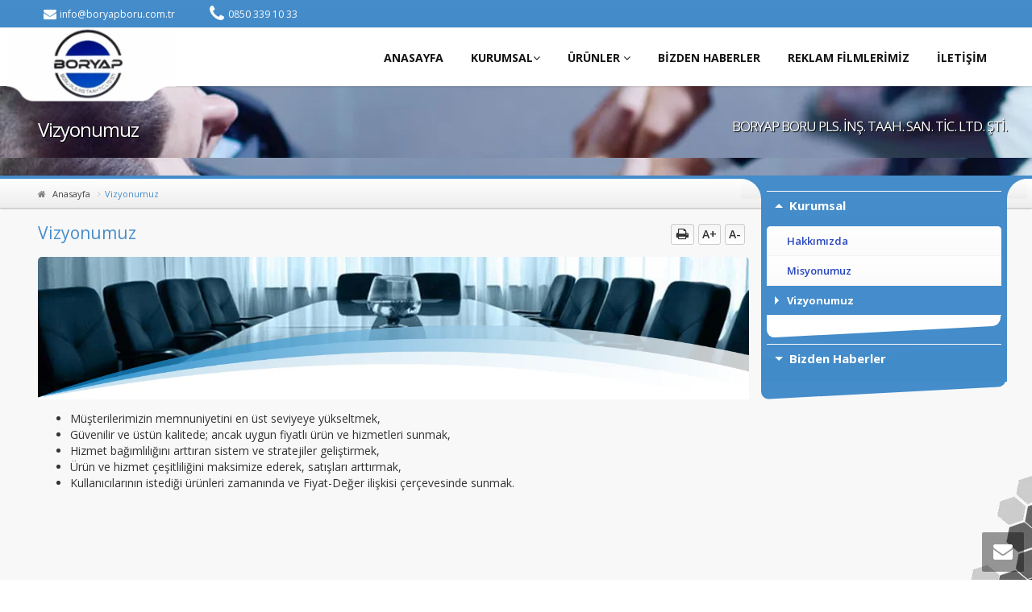

--- FILE ---
content_type: text/html; charset=UTF-8
request_url: https://www.boryapboru.com.tr/sayfalar-vizyonumuz
body_size: 8348
content:
<!DOCTYPE html>
<html lang="en">

<head>
<meta name="yandex-verification" content="c5ecfd6b7289e046" />

    <meta charset="utf-8">
    <meta http-equiv="X-UA-Compatible" content="IE=edge">
    <base href="https://www.boryapboru.com.tr//">
    <title>BORYAP BORU PLS. İNŞ. TAAH. SAN. TİC. LTD. ŞTİ.</title>
    <meta name="description" content="BORYAP BORU PLS. İNŞ. TAAH. SAN. TİC. LTD. ŞTİ."/>
	<meta name="keywords" content="BORYAP BORU PLS. İNŞ. TAAH. SAN. TİC. LTD. ŞTİ."/>
    <meta name="author" content="BORYAP BORU PLS. İNŞ. TAAH. SAN. TİC. LTD. ŞTİ."/>
    <meta name="viewport" content="initial-scale=1.0, user-scalable=no">
    <link rel="shortcut icon" href="favicon.ico">
    <link href="css\bootstrap.min.css" rel="stylesheet">
    <link href="css\animate.min.css" rel="stylesheet">
    <link href="css\font-awesome.min.css" rel="stylesheet">
    <link href="css\colortip-1.0-jquery.css" rel="stylesheet">
    <!--[if lt IE 9]>       
		<script src="https://html5shim.googlecode.com/svn/trunk/html5.js"></script>    
	<![endif]-->
    <link rel="stylesheet" href="css\jpreloader.css">
    <link rel="stylesheet" href="css\magnific-popup.css">
    <!-- Owl -->
    <link href="css\owl\owl.theme.css" type="text/css" rel="stylesheet">
    <link href="css\owl\owl.carousel.css" type="text/css" rel="stylesheet">
    <link rel="stylesheet" type="text/css" href="rs-plugin\css\settings.css" media="screen">
    <!-- Owl -->
    <link rel="stylesheet" href="css\theme\v4.css" type="text/css">
    <link rel="stylesheet" href="css/anasayfa.css" type="text/css">
    <link rel="stylesheet" href="css\theme\zel.css">
    <link href="js\selectboxit\jquery.selectBoxIt.css" rel="stylesheet" type="text/css">
    <link rel="stylesheet" href="css\bootstrapValidator.css">
    <link rel="stylesheet" href="css\minimal\blue.css">
    
</head>

<body>
    <!-- Üst Header -->
    <div class="fix-hd-main">
        <div class="fix-header">
            <div class="container-fluid zr-top-header">
                <div class="container mobile-padding-0">
                    <!-- Mail Tel -->
                    <div class="header-contact mobile-padding-0">
                        <div class="header_mail"><i class="fa fa-envelope"></i>
                        	<span>info@boryapboru.com.tr</span>
                        </div>
                        <div class="header_phone"><i class="fa fa-phone"></i>
                       		<span>0850 339 10 33</span>
                        </div>
                    </div>
                    <!-- #Mail Tel -->
                    <div class="header-top-right">
                        <!-- Ara-->
                        
                        <!-- #Ara-->
                        <!-- Language -->
                        
                        <!-- Language -->
                    </div>
                </div>
            </div>
            <!-- #Üst Header -->
            
            <!-- Header -->
            <div class="container-fluid zr_header">
                <div class="container zr_header_x">
                    <!-- Logo -->
                    <div class="z-logo">
                        <div class="logo_img col-md-11 col-xs-9 col-sm-10">
                            <a href="index.html" title="BORYAP BORU PLS. İNŞ. TAAH. SAN. TİC. LTD. ŞTİ.">
                            	<img src="images/logo_1212_1.png" alt="BORYAP BORU PLS. İNŞ. TAAH. SAN. TİC. LTD. ŞTİ.">
                            </a>
                        </div>
                    </div>
                    <!-- #Logo -->
                    <!-- Mobil Menü -->
                    <div class="mb-menu visible-xs visible-sm hidden-md hidden-lg">
                        <div class="og-search-fiend hidden-sm hidden-md hidden-lg">
                            <div id="sb-search" class="sb-search">
                                <form>
                                    <input class="sb-search-input" placeholder="Ara..." type="search" name="s" id="search">
                                    <input class="sb-search-submit" type="submit"> <span class="sb-icon-search sb-icon-search-border"><i class="fa fa-search"></i></span>
                                    <div class="og-close"><i class="fa fa-close"></i></div>
                                </form>
                            </div>
                        </div><a href="javascript:void(0)" id="mobilemenu" class="nv-menu"><i class="fa fa-bars"></i><p class="hidden-xs">Menü</p></a></div>
                    <!-- #Mobil Menü -->
                    <!-- Menu -->
                    <div class="navbar-collapse zr_main_nav collapse pull-right">
                        <div class="zr_menu navbar-collapse visible-md visible-lg">
                            <ul class="nav navbar-nav" id="copy">
                                <li class="dropdown">
                                	<a href="index.html">ANASAYFA</a>
                                </li>
                                <li class="dropdown">
                                    <a href="#">KURUMSAL<i class="fa fa-angle-down"></i></a>
                                    <ul class="dropdown-menu">
                                                                                <li class="dropdown">
                                        <a href="sayfalar-hakkimizda">Hakkımızda</a>
                                        </li>
                                                                            <li class="dropdown">
                                        <a href="sayfalar-misyonumuz">Misyonumuz</a>
                                        </li>
                                                                            <li class="dropdown">
                                        <a href="sayfalar-vizyonumuz">Vizyonumuz</a>
                                        </li>
                                                                        </ul>
                                </li>
                                <li class="dropdown">
                                	<a href="urun-gruplari.html">ÜRÜNLER <i class="fa fa-angle-down"></i></a>
                                    <ul class="dropdown-menu">
                                                                            <li class="dropdown">
                                        <a href="urunler-Koruge-Borular">Koruge Borular</a>
                                        </li>
                                                                            <li class="dropdown">
                                        <a href="urunler-Koruge-Ek-Par-ccedil-alar">Koruge Ek Par&ccedil;alar</a>
                                        </li>
                                                                            <li class="dropdown">
                                        <a href="urunler-Kablo-Muhafaza-Borulari">Kablo Muhafaza Boruları</a>
                                        </li>
                                                                            <li class="dropdown">
                                        <a href="urunler-Pe-100-Sebeke-Borulari">Pe 100 Şebeke Boruları</a>
                                        </li>
                                                                            <li class="dropdown">
                                        <a href="urunler-Drenaj-Borulari">Drenaj Boruları</a>
                                        </li>
                                                                            <li class="dropdown">
                                        <a href="urunler-Aype32-Kangal-Su-Borulari">Aype32 Kangal Su Boruları</a>
                                        </li>
                                                                            <li class="dropdown">
                                        <a href="urunler-Tie-Rot-Borulari">Tie-Rot Boruları</a>
                                        </li>
                                                                            <li class="dropdown">
                                        <a href="urunler-Pprc-Boru-ve-Ek-Par-ccedil-alar">Pprc Boru ve Ek Par&ccedil;alar</a>
                                        </li>
                                                                            <li class="dropdown">
                                        <a href="urunler-Pvc-Pis-Su-Borulari">Pvc Pis Su Boruları</a>
                                        </li>
                                                                            <li class="dropdown">
                                        <a href="urunler-Bah-ccedil-e-Hortumlari">Bah&ccedil;e Hortumları</a>
                                        </li>
                                                                            <li class="dropdown">
                                        <a href="urunler-Polietilen-Su-Depolari">Polietilen Su Depoları</a>
                                        </li>
                                                                            <li class="dropdown">
                                        <a href="urunler-Elektrik-Borulari">Elektrik Boruları</a>
                                        </li>
                                                                            <li class="dropdown">
                                        <a href="urunler-Elektrik-Ek-Malzemeleri">Elektrik Ek Malzemeleri</a>
                                        </li>
                                                                            <li class="dropdown">
                                        <a href="urunler-Boru-Baglantilari">Boru Bağlantıları</a>
                                        </li>
                                                                        </ul>
                                </li>
                                
                                
                                <li class="dropdown"><a href="bizden-haberler.html">BİZDEN HABERLER</a></li>
                                <li class="dropdown"><a href="galeri.html">REKLAM FİLMLERİMİZ</a></li>
                                <li class="dropdown"><a href="iletisim.html">İLETİŞİM</a></li>
                            </ul>
                        </div>
                    </div>
                    <!-- Menu -->
                </div>
            </div>
        </div>
    </div>
    <!-- Header -->
    <div class="zr-mb-menu hidden-lg hidden-md">
        <div class="zr-mb-menu-alt">
            <div class="zr-mb-top">
                <div class="inner-wrap">
                	<a href="javascript:void(0)" class="zr-mb-prev"><i class="fa fa-chevron-left"></i></a>
                    <a href="javascript:void(0);" class="zr-mb-close"><i class="fa fa-close"></i></a>
                </div>
            </div>
            <div class="zr-main-menu" id="zr-main-menu"></div>
        </div>
    </div> 
   <style type="text/css">
        .pg-header {
            background: url("uploads/onkapak/kurumsal/kurumsal.jpg");
        }
        
        .pg-main:before {
            background: url("uploads/arkakapak/kurumsal/kurumsal.jpg");
        }
    </style>
<div class="pg-main">
        <!--Pg Main-->
        <div class="pg-header" id="pg-header">
            <div class="container">
                <h3>Vizyonumuz</h3>
                <h4 class="hidden-sm hidden-xs">BORYAP BORU PLS. İNŞ. TAAH. SAN. TİC. LTD. ŞTİ.</h4></div>
        </div>
        <div class="yeni-map">
            <div class="container">
                <ol class="breadcrumb page-bread">
                    <li><i class="fa fa-home home-i"></i> <a href="index.html">Anasayfa</a></li>
                    <li class="active">Vizyonumuz</li>
                </ol>
            </div>
        </div>
        <div class="container-fluid pg-page pg-urunler">
            <div class="container">
                <!-- Pg Left -->
                <div class="col-md-9 col-lg-9 pg-left clearfix">
                    <div class="sol-hd-buttons">
                        <div class="yeni-title">
                            <h2>Vizyonumuz</h2></div>
                        <div class="medial">
                            <div class="yazdir" id="printMe">
                                <a href="javascript:void(0)" onclick="PrintContent()" title="Yazdır" class="print title"> <i class="fa fa-print"></i></a>
                            </div>
                            <div class="plusmin"><a href="#" class="title" title="Büyüt" id="incfont">A+</a><a href="#" class="title" title="Küçült" id="decfont">A-</a></div>
                        </div>
                    </div>
                                        <div class="pg-maskeleme"><span class="figure"><img src="uploads/sayfalar/large/banner_management_team1.jpg"  alt="Vizyonumuz"></span><img class="mask" src="images\default\maske.png" alt="Tarihçe"></div>                    <div class="pg-text fontsize" id="content">
                        <ul>
	<li>M&uuml;şterilerimizin memnuniyetini en &uuml;st seviyeye y&uuml;kseltmek,</li>
	<li>G&uuml;venilir ve &uuml;st&uuml;n kalitede; ancak uygun fiyatlı &uuml;r&uuml;n ve hizmetleri sunmak,</li>
	<li>Hizmet bağımlılığını arttıran sistem ve stratejiler geliştirmek,</li>
	<li>&Uuml;r&uuml;n ve hizmet &ccedil;eşitliliğini maksimize ederek, satışları arttırmak,</li>
	<li>Kullanıcılarının istediği &uuml;r&uuml;nleri zamanında ve Fiyat-Değer ilişkisi &ccedil;er&ccedil;evesinde sunmak.</li>
</ul>
                    </div>
                </div>
                <!-- Pg Left -->
                <!-- Pg Right-->
                <div class="col-md-3 col-lg-3 hidden-xs hidden-sm fix-page-right">
                    <div class="side-bar">
                        <div class="sol-oval"></div>
                        <div class="sag-oval"></div>
                        <div class="side-bar-widget clearfix">
                            <div class="ul-side-list">
                                <ul class="ul-urunler">
                                    <li><a href="#" class="subac firstactive top-bar">Kurumsal</a>
                                        <div class="zr-sub-menu" style="display:block;">
                                            <div class="zr-sub-wrap">
                                                <ul class="zr-dropdown">
                                                                                             <li><a class="altarrow altcolor " href="sayfalar-hakkimizda">Hakkımızda</a></li>
                                                                                             <li><a class="altarrow altcolor " href="sayfalar-misyonumuz">Misyonumuz</a></li>
                                                                                             <li><a class="altarrow altcolor secondactive" href="sayfalar-vizyonumuz">Vizyonumuz</a></li>
                                                                                         </ul>
                                            </div>
                                        </div>
                                    </li>
                                    <li><a href="#" class="subac standar-bar">Bizden Haberler</a>
                                        <div class="zr-sub-menu">
                                            <div class="zr-sub-wrap">
                                                <ul class="zr-dropdown">
                                                                                         <li>
                                                <a class="altarrow altcolor" href="haber-detay-Boryap-Boru-rsquo-dan-Samsun-rsquo-da-5-bin-metrekarelik-depo-yatirimi">Boryap Boru&rsquo;dan Samsun&rsquo;da 5 bin metrekarelik depo yatırımı</a>
                                                </li>
                                                                                         <li>
                                                <a class="altarrow altcolor" href="haber-detay-BORYAP-YURT-DISINDA-DA-TERCIH-EDILEN-MARKA">BORYAP YURT DIŞINDA DA TERCİH EDİLEN MARKA</a>
                                                </li>
                                                                                         <li>
                                                <a class="altarrow altcolor" href="haber-detay-B-Ouml-LGESININ-ALT-YAPI-MARKASI-BORYAP-BORU">B&Ouml;LGESİNİN ALT YAPI MARKASI BORYAP BORU</a>
                                                </li>
                                                                                         <li>
                                                <a class="altarrow altcolor" href="haber-detay-BORYAP-BORU-I-Ccedil-PAZARDA-B-Uuml-Y-Uuml-MEYE-DEVAM-EDIYOR">BORYAP BORU İ&Ccedil; PAZARDA B&Uuml;Y&Uuml;MEYE DEVAM EDİYOR</a>
                                                </li>
                                                                                        </ul>
                                            </div>
                                        </div>
                                    </li>
                                </ul>
                            </div>
                        </div>
                    </div>
                </div>
                <!-- Pg Right-->
            </div>
        </div>
    </div> 
    <!-- Footer -->
    <div class="zr_footer">
        <div class="container footer_ust">
            <div class="row">
                <div class="col-md-3 col-sm-3 col-xs-6 foot_logo animate_soldan d1 v4-foot-1 clearfix">
                    <div class="full">
                        <div class="footlogo">
                        <a href="index.html"><img src="images/logo_1212_1.png" height="56" alt="logo"></a>
                            <div class="foot-neredeyiz haritaac"><i class="fa fa-map-marker"></i>Neredeyiz</div>
                        </div>
                    </div>
                </div>
                <div class="col-md-2 col-sm-3 col-xs-6 v4-foot-2 animate_asagidan d0 clearfix">
                    <div class="full">
                        <div class="foot-sitemap">
                            <h2>Site Haritası</h2>
                            <ul class="foot-menu">
                                <li><a href="index.html">Anasayfa</a></li>
                                <li><a href="urun-gruplari.html">Ürünler</a></li>
                                <li><a href="proje-gruplari.html">Projeler</a></li>
                                <li><a href="bizden-haberler.html">Bizden Haberler</a></li>
                                <li><a href="galeri.html">Galeri</a></li>
                                <li><a href="iletisim.html">İletişim</a></li>
                            </ul>
                        </div>
                    </div>
                </div>
                <div class="col-md-4 col-sm-6 col-xs-12 v4-foot-3 animate_asagidan d1 clearfix">
                    <div class="full">
                        <div class="foot-sitemap">
                            <h2>Bize Ulaşın</h2>
                            <div class="foot-adres adres1">
                                <div class="adres-icon first-icon"></div>
                                <p>Sancak Mah. &Uuml;lk&uuml; Sokak. No:3/A Yomra/TRABZON</p>
                            </div>
                            <div class="foot-adres adres2">
                                <div class="adres-icon second-icon"></div>
                                <p style="font-size:14px!important;"> 0850 33 910 33 </p>
                            </div>
                            <div class="foot-adres adres3">
                                <div class="adres-icon third-icon"></div>
                                <p> info@boryapboru.com.tr </p>
                            </div>
                        </div>
                    </div>
                </div>
                <div class="col-md-3 col-sm-12  col-xs-12 v4-foot-4 animate_sagdan d0">
                    <div class="full">
                        <div class="foot-sitemap">
                            <h2>Bizi Takip Edin</h2>
                            <div class="foot-mail">
                            <script type="text/javascript" src="js\jquery.min.js"></script>
							<script type="text/javascript"> 
                            $(function(){
                                $("#send").click(function(){
                                $.ajax({ 
                                    type: "POST",
                                    url: "ebulten.php",
                                    data: $('#eblten').serialize(), 
                                    error:function(){ alert("Bir hata algılandı."); },
                                    success: function(veri) { alert(veri); document.forms["eblten"].reset(); }   
                                    });
                                });
                            });
                            </script>
                                <div class="foot-input">
                                <form action="" method="post" id="eblten" name="eblten">
                                   <button type="button" id="send" class="mail-btn"><i class="fa fa-envelope"></i></button>
                                    <div class="input-inline">
                                        <input type="text" class="form-control" name="email" id="email" placeholder="E-Mail Adresinizi Yazınız">
                                    </div>
                                    </form>
                                    <div class="alert alert-danger"></div>
                                </div>
                                <div class="foot-sosyal">
                                    <div class="sosyal-sol">
                                        <h3>Sosyal Ağlardan Bizi Takip Edin</h3>
                                        <a href="https://www.facebook.com/boryapyapi/" target="_blank" class="zr-social-icon-facebook"><i class="fa fa-facebook"></i><i class="fa fa-facebook"></i></a>
                                        <a href="https://twitter.com/#" target="_blank" class="zr-social-icon-twitter"><i class="fa fa-twitter"></i><i class="fa fa-twitter"></i></a>
                                        <a href="https://plus.google.com/#" target="_blank" class="zr-social-icon-google"><i class="fa fa-google"></i><i class="fa fa-google"></i></a>
                                        <a href="skype:#" class="zr-social-icon-skype"><i class="fa fa-skype"></i><i class="fa fa-skype"></i></a></div>
                                   
                                </div>
                            </div>
                        </div>
                    </div>
                </div>
                <div class="col-md-12 col-xs-12 col-sm-12 foot-text-hide">
                    <div class="long-text">
                        <p>Copyright 2017 &copy; Boryap. T&uuml;m Hakları Saklıdır.</p>
                    </div>
               </div>
                <div class="clear"></div>
            </div>
        </div>
    </div>
    <div class="sag_fix_mail"><a href="#" class="fast_a hidden-xs"><i class="fa fa-envelope fa-3x"></i></a><a href="javascript:void(0)" class="fast_top"><i class="fa fa-chevron-up"></i></a>
        <div class="fast-contact">
        <script type="text/javascript"> 
			$(function(){
				$("#hizlimesaj").click(function(){
				$.ajax({ 
					type: "POST",
					url: "mesaj.php",
					data: $('#hizlimsj').serialize(), 
					error:function(){ alert("Bir hata algılandı."); },
					success: function(veri) { alert(veri); document.forms["hizlimsj"].reset(); }   
					});
				});
			});
			</script>
            <div class="fast-contact-title">HIZLI İLETİŞİM</div>
            <p>Sorun Ve Şikayetlerinizi Bize Hızlı Bir Şekilde Bildirin</p>
            <form class="" action="#" method="post" id="hizlimsj" name="hizlimsj">
                <input type="text" placeholder="İsminiz" name="isim" id="isim" class="text-input">
                <input type="text" placeholder="E-Mail Adresiniz" name="email" id="email" class="text-input">
                <input type="text" placeholder="Konu" name="konu" id="konu" class="text-input">
                <textarea placeholder="Mesajınız.." name="mesaj" class="textarea"></textarea>
                <div class="fast-contact-full">
                	<a href="#" id="hizlimesaj">Gönder</a>
                </div>
            </form>
            <div class="footer-error">
                <div class="alert alert-danger" role="alert"></div>
            </div>
        </div>
    </div>
    <!-- Google  -->
    <div class="container-fluid zr_google map-kapa">
        <div class="googleshadow"></div>
        <div id="googlemap"><iframe src="https://www.google.com/maps/embed?pb=!1m18!1m12!1m3!1d12051.264805577477!2d39.84223024378422!3d40.96360511888384!2m3!1f0!2f0!3f0!3m2!1i1024!2i768!4f13.1!3m3!1m2!1s0x4064308f9dbc5981%3A0xee330b1193a5b2d7!2sYomra%2C+Trabzon!5e0!3m2!1str!2str!4v1499187270447" width="100%" height="100%" frameborder="0" style="border:0" allowfullscreen></iframe></div>
        <div class="googlekapa"><a href="#"><i class="fa fa-times"></i></a></div>
    </div>
    <!--#Google -->
    <!-- Plugins  -->
    
    <script type="text/javascript" src="js\bootstrap.min.js"></script>
    <script type="text/javascript" src="js\owl.carousel.min.js"></script>
    <script type="text/javascript" src="js\jquery-ui.min.js"></script>
    <script type="text/javascript" src="rs-plugin\js\jquery.themepunch.tools.min.js"></script>
    <script type="text/javascript" src="rs-plugin\js\jquery.themepunch.revolution.min.js"></script>
    <script type="text/javascript" src="js\jquery.magnific-popup.min.js"></script>
    <script type="text/javascript" src="js\way.points.min.js"></script>
    <script type="text/javascript" src="js\imagesloaded.pkgd.min.js"></script>
    <script type="text/javascript" src="js\zr.js"></script>
    <script type="text/javascript" src="js\bootbox.min.js"></script>
    <script type="text/javascript" src="js\colortip-1.0-jquery.js"></script>
    <script type="text/javascript" src="js\preload.js"></script>
    <script type="text/javascript" src="js\gmap3.min.js"></script>
    <script type="text/javascript" src="js\masonry.pkgd.min.js"></script>
    <script type="text/javascript" src="js\selectboxit\jquery.selectBoxIt.min.js"></script>
    <!-- **Plugins  -->
    <div id="fb-root"></div>
    <script>
        (function(d, s, id) {
            var js, fjs = d.getElementsByTagName(s)[0];
            if (d.getElementById(id)) return;
            js = d.createElement(s);
            js.id = id;
            js.src = "//connect.facebook.net/tr_TR/sdk.js#xfbml=1&appId=1501874500094559&version=v2.0";
            fjs.parentNode.insertBefore(js, fjs);
        }(document, 'script', 'facebook-jssdk'));
    </script>
    <script type="text/javascript">
        jQuery('#googlemap').gmap3({
            map: {
                options: {
                    center: [37.913182, 32.524584],
                    zoom: 14,
                    scrollwheel: false
                }
            },
            marker: {
                latLng: [37.913182, 32.524584],
                options: {
                    icon: new google.maps.MarkerImage("/images/default/marker.png"),
                    animation: google.maps.Animation.DROP
                }
            }
        });
    </script>
    <script type="text/javascript">
        var $ = jQuery;
        $(function() {
            $('.ur-list').magnificPopup({
                delegate: 'a.u-zoom',
                type: 'image',
                gallery: {
                    enabled: true
                }
            });
            $('.zoom-list').magnificPopup({
                delegate: '.zoomfancy',
                type: 'image',
                gallery: {
                    enabled: true
                }
            });
            $('.sg-list').magnificPopup({
                type: 'image'
            });
            $("#phone").mask("(999) 999-99-99");
            $("select").selectBoxIt({
                autoWidth: false,
                showEffect: "fadeIn",
                hideEffect: "fadeOut"
            });
            var owl9 = $("#owl-demo-9");
            owl9.owlCarousel({
                autoPlay: false,
                pagination: false,
                stopOnHover: false,
                itemsCustom: [
                    [0, 1],
                    [450, 2],
                    [600, 3],
                    [700, 3],
                    [1000, 4],
                    [1200, 4],
                    [1400, 4],
                    [1600, 4]
                ]
            });
            $(".p-right").click(function() {
                owl9.trigger('owl.next');
            });
            $(".p-left").click(function() {
                owl9.trigger('owl.prev');
            });
            $("#owl-fullurun").owlCarousel({
                navigation: false,
                pagination: false,
                slideSpeed: 300,
                paginationSpeed: 400,
                singleItem: true
            });
            $('#incfont').click(function() {
                curSize = parseInt($('.fontsize').css('font-size')) + 2;
                if (curSize <= 20) $('.fontsize').css('font-size', curSize);
                return false;
            });
            $('#decfont').click(function() {
                curSize = parseInt($('.fontsize').css('font-size')) - 2;
                if (curSize >= 12) $('.fontsize').css('font-size', curSize);
                return false;
            });
        });
    </script>
    <script type="text/javascript">
        var $ = jQuery;

        function PrintContent() {
            var DocumentContainer = document.getElementById('content');
            var WindowObject = window.open('', "PrintWindow", "width=750,height=650,top=50,left=50,toolbars=no,scrollbars=yes,status=no,resizable=yes");
            WindowObject.document.writeln(DocumentContainer.innerHTML);
            WindowObject.document.close();
            WindowObject.focus();
            WindowObject.print();
            WindowObject.close();
        }
        $(window).bind("load", function() {
            $cortaw = $(".c-slider").height();
            $arrowh = $(".prev-u").height();
            $(".prev-u,.next-u").css({
                "top": Math.floor(($cortaw - $arrowh) / 2) + "px"
            });
        });
        $(window).resize(function() {
            $cortaw = $(".c-slider").height();
            $arrowh = $(".prev-u").height();
            $(".prev-u,.next-u").css({
                "top": Math.floor(($cortaw - $arrowh) / 2) + "px"
            });
        });
        $(function() {
            $(".urun-tabs-ul").find("li:first").addClass("active");
            $(".urun-tab-content").find("div.tab-pane:first").addClass("active");
            var owl6 = $("#owl-demo-6");
            owl6.owlCarousel({
                itemsCustom: [
                    [0, 2],
                    [450, 3],
                    [600, 3],
                    [700, 3],
                    [1000, 3],
                    [1200, 3],
                    [1400, 3],
                    [1600, 3]
                ],
                navigation: false,
                responsive: true,
                pagination: false,
                responsiveRefreshRate: 200,
                autoPlay: false,
                stopOnHover: false
            });
            $(".next-u").click(function() {
                owl6.trigger('owl.next');
            });
            $(".prev-u").click(function() {
                owl6.trigger('owl.prev');
            });
            $("#owl-demo-6 .item a").click(function() {
                var $deger = $(this).attr("data-src");
                var $strsp = $deger.replace("thumb", "large");
                $(".resim-crop a > img").removeAttr("src");
                $(".resim-crop a > img").attr('src', $deger);
                $(".resim-crop a").removeAttr('href');
                $(".resim-crop a").attr('href', $strsp);
            });
            var zoomConfig = {
                cursor: 'crosshair',
                gallery: 'owl-demo-6',
                zoomWindowWidth: 300,
                zoomWindowHeight: 200,
                galleryActiveClass: 'active'
            };
            var image = $('#owl-demo-6 a');
            var zoomImage = $('#u-zoom');
            var $winen = $(window).width();
            if ($winen < 1024) {
                $('.zoomContainer').remove();
                zoomImage.removeData('elevateZoom');
            } else {
                zoomImage.elevateZoom(zoomConfig);
            }
        });
        $(window).resize(function() {
            var $winen = $(window).width();
            if ($winen < 1024) {
                $('.zoomContainer').remove();
                zoomImage.removeData('elevateZoom');
            }
        });
    </script>
    <script src="js\jquery.elevateZoom-3.0.8.min.js"></script>
    <script src="js\selectboxit\jquery.selectBoxIt.min.js"></script>
    <script type="text/javascript" src="js\bootstrapValidator.min.js"></script>
    <script type="text/javascript" src="js\masked.js"></script>
</body>

</html>
<!--- #Footer -->

--- FILE ---
content_type: text/css
request_url: https://www.boryapboru.com.tr//css/animate.min.css
body_size: 544
content:
@keyframes icerden{from{opacity:0;transform:scale(0.2)}to{opacity:1;transform:scale(1)}}@-webkit-keyframes icerden{from{opacity:0;-webkit-transform:scale(0.2)}to{opacity:1;-webkit-transform:scale(1)}}.animate_icerden{opacity:0}.animate_icerden.animate_start{-webkit-animation:.8s cubic-bezier(1,0,0,1) 0 normal backwards 1 icerden;animation:.8s cubic-bezier(1,0,0,1) 0 normal backwards 1 icerden;opacity:1}@keyframes soldancik{0%{opacity:1}100%{opacity:0}}@-webkit-keyframes soldancik{0%{opacity:1}100%{opacity:0}}@-moz-keyframes soldancik{0%{opacity:1}100%{opacity:0}}@-o-keyframes soldancik{0%{opacity:1}100%{opacity:0}}.animate_soldancik{opacity:0}.animate_soldancik.animate_start{-webkit-animation:soldancik 1s;-moz-animation:soldancik 1s;animation:soldancik 1s;opacity:0}@keyframes soldan{from{opacity:0;transform:translateX(-100px)}to{opacity:1;transform:translateX(0)}}@-webkit-keyframes soldan{from{opacity:0;-webkit-transform:translateX(-100px)}to{opacity:1;-webkit-transform:translateX(0)}}.animate_soldan{opacity:0}.animate_soldan.animate_start{animation-name:soldan;-webkit-animation-name:soldan;animation-duration:1s;-webkit-animation-duration:1s;animation-timing-function:normal;-webkit-animation-timing-function:normal;animation-fill-mode:backwards;-webkit-animation-fill-mode:backwards;opacity:1}@keyframes sagdan{from{opacity:0;transform:translateX(100px)}to{opacity:1;transform:translateX(0)}}@-webkit-keyframes sagdan{from{opacity:0;-webkit-transform:translateX(100px)}to{opacity:1;-webkit-transform:translateX(0)}}.animate_sagdan{opacity:0}.animate_sagdan.animate_start{animation-name:sagdan;-webkit-animation-name:sagdan;animation-duration:1s;-webkit-animation-duration:1s;animation-timing-function:normal;-webkit-animation-timing-function:normal;animation-fill-mode:backwards;-webkit-animation-fill-mode:backwards;opacity:1}@keyframes yukardan{from{opacity:0;transform:translateY(-100px)}to{opacity:1;transform:translateY(0)}}@-webkit-keyframes yukardan{from{opacity:0;-webkit-transform:translateY(-100px)}to{opacity:1;-webkit-transform:translateY(0)}}.animate_yukardan{opacity:0}.animate_yukardan.animate_start{animation-name:yukardan;-webkit-animation-name:yukardan;animation-duration:1s;-webkit-animation-duration:1s;animation-timing-function:normal;-webkit-animation-timing-function:normal;animation-fill-mode:backwards;-webkit-animation-fill-mode:backwards;opacity:1}@keyframes asagidan{from{opacity:0;transform:translateY(100px)}to{opacity:1;transform:translateY(0)}}@-webkit-keyframes asagidan{from{opacity:0;-webkit-transform:translateY(100px)}to{opacity:1;-webkit-transform:translateY(0)}}.animate_asagidan{opacity:0}.animate_asagidan.animate_start{-webkit-animation:.8s cubic-bezier(1,0,0,1) 0 normal backwards 1 asagidan;animation:.8s cubic-bezier(1,0,0,1) 0 normal backwards 1 asagidan;opacity:1}@keyframes arkadan{from{opacity:0;transform:scaleX(0.01)}to{opacity:1;transform:scaleX(1)}}@-webkit-keyframes arkadan{from{opacity:0;-webkit-transform:scaleX(0.01)}to{opacity:1;-webkit-transform:scaleX(1)}}.animate_arkadan{opacity:0}.animate_arkadan.animate_start{-webkit-animation:1s cubic-bezier(1,0,0,1) 0 normal backwards 1 arkadan;animation:1s cubic-bezier(1,0,0,1) 0 normal backwards 1 arkadan;opacity:1}@keyframes clip{from{opacity:0;transform:scaleY(0.01)}to{opacity:1;transform:scaleY(1)}}@-webkit-keyframes clip{from{opacity:0;-webkit-transform:scaleY(0.01)}to{opacity:1;-webkit-transform:scaleY(1)}}.animate_clip{opacity:0}.animate_clip.animate_start{-webkit-animation:.8s cubic-bezier(1,0,0,1) 0 normal backwards 1 clip;animation:.8s cubic-bezier(1,0,0,1) 0 normal backwards 1 clip;opacity:1}@keyframes kivrilan{from{opacity:0;transform:scale(0.01) rotate(360deg)}to{opacity:1;transform:scale(1) rotate(0)}}@-webkit-keyframes kivrilan{from{opacity:0;-webkit-transform:scale(0.01) rotate(360deg)}to{opacity:1;-webkit-transform:scale(1) rotate(0)}}.animate_kivrilan{opacity:0}.animate_kivrilan.animate_start{-webkit-animation:.8s ease 0 normal backwards 1 kivrilan;animation:.8s ease 0 normal backwards 1 kivrilan;opacity:1}@-webkit-keyframes fadeIn{0%{opacity:0}100%{opacity:1}}@keyframes fadeIn{0%{opacity:0}100%{opacity:1}}.animate_fadeIn{opacity:0}.animate_fadeIn.animate_start{animation-name:fadeIn;-webkit-animation-name:fadeIn;animation-duration:1s;-webkit-animation-duration:1s;animation-timing-function:normal;-webkit-animation-timing-function:normal;animation-fill-mode:backwards;-webkit-animation-fill-mode:backwards;opacity:1}@-webkit-keyframes fadeOut{0%{opacity:1}100%{opacity:0}}@keyframes fadeOut{0%{opacity:1}100%{opacity:0}}.animate_fadeOut{opacity:1}.animate_fadeOut.animate_start{animation-name:fadeOut;-webkit-animation-name:fadeOut;animation-duration:1s;-webkit-animation-duration:1s;animation-timing-function:normal;-webkit-animation-timing-function:normal;animation-fill-mode:backwards;-webkit-animation-fill-mode:backwards}@keyframes sp_animate{from{opacity:0;transform:translateY(100px)}to{opacity:1;transform:translateY(0)}}@-webkit-keyframes sp_animate{from{opacity:0;-webkit-transform:translateY(100px)}to{opacity:1;-webkit-transform:translateY(0)}}.sp_animate{animation-name:sp_animate;-webkit-animation-name:sp_animate;animation-duration:1s;-webkit-animation-duration:1s;animation-timing-function:normal;-webkit-animation-timing-function:normal;animation-fill-mode:backwards;-webkit-animation-fill-mode:backwards;-webkit-animation-delay:.1s;animation-delay:.1s;-webkit-animation-duration:1s;animation-duration:1s}.d0.animate_start{-webkit-animation-delay:.1s;animation-delay:.1s;-webkit-animation-duration:.5s;animation-duration:.5s}.d1.animate_start{-webkit-animation-delay:.2s;animation-delay:.2s}.d2.animate_start{-webkit-animation-delay:.4s;animation-delay:.4s}.d3.animate_start{-webkit-animation-delay:.6s;animation-delay:.6s}.d4.animate_start{-webkit-animation-delay:.8s;animation-delay:.8s}.d5.animate_start{-webkit-animation-delay:1s;animation-delay:1s}.d6.animate_start{-webkit-animation-delay:1.2s;animation-delay:1.2s}.d7.animate_start{-webkit-animation-delay:1.4s;animation-delay:1.4s}.dslow.animate_start{-webkit-animation-delay:.4s;animation-delay:.4s}

--- FILE ---
content_type: text/css
request_url: https://www.boryapboru.com.tr//css/jpreloader.css
body_size: 433
content:

#jpreOverlay {
	background-size:cover;
}
#jpreSlide{
	font-size:22px;
	font-weight:bold;
	color:#ccc;
	text-align:center;
	width:50%;
	height:100%;
}
#jpreLoader{
	width:100%;
	height: 5px;
	
}
#jpreBar {
	background-size:30px 30px;
	-moz-background-size:30px 30px;
	-webkit-background-size:30px 30px;
	-o-background-size:30px 30px;
	background-color:#bbdbef;
	animation: progress 2s linear infinite;
	-moz-animation: progress 2s linear infinite;
	-webkit-animation: progress 2s linear infinite;
	-ms-animation: progress 2s linear infinite;
	-o-animation: progress 2s linear infinite;		
}
#jprePercentage {
	color:#ccc;
	font-family:"Trebuchet MS",Arial,Helvetica,sans-serif;
	font-weight:bold;
	font-size:16px;
	text-align:center;
	text-shadow:1px 1px 1px #333;
	top:-100%;
	display:none;
}

#jpreButton{
	padding:3px 10px;
	cursor:pointer;
	font-weight:bold;
	line-height:1.5;
	text-align:center;
	width:100px;
	margin:0 auto;
	color:#fff;
	text-shadow:-1px -1px 0 #01293F;
	border:1px solid #2EACEA;
	
	border-radius:30px;
	-moz-border-radius:30px;
	-webkit-border-radius:30px;
	background-color: #23a6ed;
	background-image: -moz-linear-gradient(top, #23a6ed 0%, #1275aa 100%);
	background-image: -webkit-gradient(linear, left top, left bottom, color-stop(0%,#23a6ed), color-stop(100%,#1275aa));
	background-image: -webkit-linear-gradient(top, #23a6ed 0%,#1275aa 100%);
	background-image: -o-linear-gradient(top, #23a6ed 0%,#1275aa 100%);
	background-image: -ms-linear-gradient(top, #23a6ed 0%,#1275aa 100%);
	background-image: linear-gradient(to bottom, #23a6ed 0%,#1275aa 100%);
	filter: progid:DXImageTransform.Microsoft.gradient( startColorstr='#23a6ed', endColorstr='#1275aa',GradientType=0 );
}

@-webkit-keyframes progress {
  from {
    background-position: 0 0;
  }
  to {
    background-position: -60px -60px;
  }
}
@-moz-keyframes progress {
  from {
    background-position: 0 0;
  }
  to {
    background-position: -60px -60px;
  }
}
@-ms-keyframes progress {
  from {
    background-position: 0 0;
  }
  to {
    background-position: -60px -60px;
  }
}
@-o-keyframes progress {
  from {
    background-position: 0 0;
  }
  to {
    background-position: -60px -60px;
  }
}
@keyframes progress {
  from {
    background-position: 0 0;
  }
  to {
    background-position: -60px -60px;
  }
}

--- FILE ---
content_type: text/css
request_url: https://www.boryapboru.com.tr//css/owl/owl.theme.css
body_size: 432
content:
/*
* 	Owl Carousel Owl Demo Theme 
*	v1.3.3
*/

.owl-theme .owl-controls{
	margin-top: 10px;
	text-align: center;
}

/* Styling Next and Prev buttons */

.owl-theme .owl-controls .owl-buttons div{
	color: #FFF;
	display: inline-block;
	zoom: 1;
	*display: inline;/*IE7 life-saver */
	margin: 5px;
	padding: 3px 10px;
	font-size: 12px;
	-webkit-border-radius: 30px;
	-moz-border-radius: 30px;
	border-radius: 30px;
	background: #869791;
	filter: Alpha(Opacity=50);/*IE7 fix*/
	opacity: 0.5;
}
/* Clickable class fix problem with hover on touch devices */
/* Use it for non-touch hover action */
.owl-theme .owl-controls.clickable .owl-buttons div:hover{
	filter: Alpha(Opacity=100);/*IE7 fix*/
	opacity: 1;
	text-decoration: none;
}

/* Styling Pagination*/

.owl-theme .owl-controls .owl-page{
	display: inline-block;
	zoom: 1;
	*display: inline;/*IE7 life-saver */
}
.owl-theme .owl-controls .owl-page span{
	display: block;
	width: 16px;
	height: 16px;
	margin: 5px 7px;
	border-radius: 50%;
	filter: Alpha(Opacity=50);/*IE7 fix*/
	background-color: transparent;
	box-shadow: inset 0 0 0 2px #2d4b5b;
	-webkit-transition: box-shadow 0.3s ease;
	transition: box-shadow 0.3s ease;
}
.owl-theme .owl-controls .owl-page.active span{
	box-shadow: inset 0 0 0 8px #2d4b5b!important;
}
.owl-theme .owl-controls.clickable .owl-page:hover span,.owl-theme .owl-controls.clickable .owl-page:focus span{
	filter: Alpha(Opacity=100);/*IE7 fix*/
	opacity: 1;
	box-shadow: inset 0 0 0 2px rgba(255, 255, 255, 0.6);
}

/* If PaginationNumbers is true */

.owl-theme .owl-controls .owl-page span.owl-numbers{
	height: auto;
	width: auto;
	color: #FFF;
	padding: 2px 10px;
	font-size: 12px;
	-webkit-border-radius: 30px;
	-moz-border-radius: 30px;
	border-radius: 30px;
}

/* preloading images */
.owl-item.loading{
	min-height: 150px;
	background: url(../../AjaxLoader.gif) no-repeat center center
}

--- FILE ---
content_type: text/css
request_url: https://www.boryapboru.com.tr//css/theme/v4.css
body_size: 6532
content:
@import "http://fonts.googleapis.com/css?family=Open+Sans:400,300,700,800,600&subset=latin,latin-ext";
@import "../../css/theme/forms.css";
@import "../../css/theme/responsive.css";body{margin:0;padding:0;font-family:'Open Sans',Arial,sans-serif;overflow-x:hidden;counter-reset:li}body.zr-modal{overflow:hidden}a:hover{text-decoration:none}.nav .open > a,.nav .open > a:hover,.nav .open > a:focus,.nav .open > a:active{background:none;border:none}.col-centered{float:none;margin:0 auto}.fix-hd-main{display:block;width:100%;height:88px;position:relative}.fix-header{width:100%;position:fixed;left:0;top:0;display:block;z-index:1000;-webkit-transition:all .2s ease-out;-moz-transition:all .2s ease-out;-ms-transition:all .2s ease-out;-o-transition:all .2s ease-out;transition:all .2s ease-out}.fix-header:before{content:'';position:absolute;left:0;top:0;width:100%;height:100%;z-index:-30;background:#fff}.hd-scrolled{margin-top:-35px;-webkit-transition:all .7s ease-out;-moz-transition:all .7s ease-out;-ms-transition:all .7s ease-out;-o-transition:all .7s ease-out;transition:all .7s ease-out}.zr_header{box-shadow:0 1px 2px rgba(0,0,0,0.15);position:relative;padding-left:0}.zr_header .zr_header_x{position:relative;z-index:500;padding:0;height:71px}.zr-top-header{background-color:#fbfbfb;background-image:url(../../images/default/grad.png);background-position:center top;background-repeat:repeat-x;margin:0;padding:0;height:35px;border-bottom:1px solid #eee}.zr-top-header .header-contact{font-size:12px;color:#444;float:left}.zr-top-header .header-contact .header_mail{float:left;padding-left:22px;background-repeat:no-repeat;background-position:left center;margin-right:20px;margin-top:2px}.zr-top-header .header-contact .header_mail i{font-size:16px;margin-right:4px;margin-top:8px;float:left}.zr-top-header .header-contact .header_phone i{font-size:23px;margin-right:5px;margin-top:6px;float:left}.zr-top-header .header-contact .header_mail span{float:left;margin-top:7px}.zr-top-header .header-contact .header_phone span{float:left;margin-top:9px}.zr-top-header .header-contact .header_phone{float:left;padding-left:23px;background-repeat:no-repeat;background-position:left center;margin-right:20px}.zr_header .zr_header_x > .z-logo{left:0;position:absolute;z-index:44449}.zr_header .z-logo .logo_img{position:relative;float:left;padding:0;margin:0}.zr_header .z-logo .logo_img a{float:left}.zr_header .z-logo .logo_img a img{width:100%;height:auto;display:block}.zr-top-header .header-top-right{float:right}.zr-top-header .header-top-right .social-icons{float:left}.zr-top-header .header-top-right .social-icons ul{float:right;margin:0;list-style-type:none;padding:0}.zr-top-header .header-top-right .social-icons ul li{float:right}.zr-top-header .header-top-right .social-icons ul li a.social-media-icon{transition:all .2s ease 0;float:left;display:inline-block;margin:0;padding:0;background-repeat:no-repeat}.zr-top-header .header-top-right .social-icons ul li a.facebook-icon{background:url(../../images/default/social-media-facebook.png);box-sizing:border-box;width:40px;height:35px;box-sizing:border-box;-webkit-box-sizing:border-box;-moz-box-sizing:border-box;background-position:0 -43px}.zr-top-header .header-top-right .social-icons ul li a.twitter-icon{background-image:url(../../images/default/social-media-twitter.png);box-sizing:border-box;-webkit-box-sizing:border-box;-moz-box-sizing:border-box;width:40px;height:35px;background-position:0 -43px}.zr-top-header .header-top-right .social-icons ul li a:hover{border:none;background-position:0 -3px}.zr-top-header .header-top-right .social-icons ul li a.facebook-icon:hover{background-color:#3b5998}.zr-top-header .header-top-right .social-icons ul li a.twitter-icon:hover{background-color:#00a0d1}.zr-top-header .header-top-right .header_dil{float:right;margin-top:4px}.zr-top-header .header-top-right .header_dil button.language{border:none;background:none;padding:4px 8px;font-size:13px;font-weight:400;float:left}.zr-top-header .header-top-right .header_dil button.language img{float:left;margin-right:6px}.zr-top-header .header-top-right .header_dil button.language .lang-p{float:left;padding:0;margin:0;font-weight:600}.zr-top-header .header-top-right .header_dil ul.dil_menu{z-index:9200;border:none;left:-40%!important;min-width:136px!important}.zr-top-header .header-top-right .header_dil ul.dil_menu li{padding:3px 0!important;margin:0}.zr-top-header .header-top-right .header_dil ul.dil_menu li a{padding:4px 2px!important;margin:0!important}.zr-top-header .header-top-right .header_dil ul.dil_menu li a img{margin:2px 8px 0 4px;float:left}.zr-top-header .header-top-right .header_dil ul.dil_menu li a{font-size:13px}.zr_search{float:left;margin-left:5px;margin-right:15px}.zr-ara{float:left;position:relative;cursor:pointer;height:35px}.zr-ara span{background-repeat:no-repeat;width:33px;height:34px;float:right;text-align:center}.zr-ara span i{margin-top:9px}input.s_input{border:none;font-size:12px;height:30px;padding:6px 5px;margin-top:3px;width:140px}.m-skapa{cursor:pointer;padding:7px 4px!important;color:#fff;width:100%}input.s_input:focus{outline:none}button.s_ara{background:none;border:none;width:0;height:0}.mb-menu{position:absolute;right:5px;top:20px;z-index:44450}a.nv-menu{float:left;background:#8A0221;color:#fff;border-radius:3px;padding:7px 8px 7px 11px}a.nv-menu i{margin-right:4px;float:left;margin-top:2px;font-size:18px}a.nv-menu p{font-size:15px;color:#fff;float:left;margin:0 0 2px}a.og-search{float:left;background:#8A0221;color:#fff;padding:7px 12px;border-radius:3px;margin-right:5px;text-align:center}.og-search-fiend{float:left;margin-right:5px}.sb-search{position:relative;width:35px;overflow:hidden;float:right;height:33px;border:1px solid #8A0221;border-top-right-radius:3px;border-bottom-right-radius:3px;border-bottom-left-radius:3px;border-top-left-radius:3px;-webkit-transition:width .3s;-moz-transition:width .3s;transition:width .3s;-webkit-backface-visibility:hidden}.sb-opened{width:220px}.sb-closed{width:35px}.sb-search-input{position:absolute;width:100%;height:100%;margin:0;padding:0;border:none;outline:none;background:#fff;padding:0 55px 0 6px;font-size:13px;color:#2c3e50;z-index:10}.sb-search-submit{width:35px;height:100%;display:block;position:absolute;right:0;top:0;padding:0;margin:0;text-align:center;cursor:pointer;background:#fff;-ms-filter:progid:DXImageTransform.Microsoft.Alpha(Opacity=0);filter:alpha(opacity=0);color:transparent;border:none;opacity:1;outline:none;z-index:-5}.sb-icon-search{width:35px;height:100%;display:block;position:absolute;right:0;top:0;padding:0;margin:0;text-align:center;cursor:pointer;background:#8A0221;color:#fff;border:none;text-align:center;line-height:31px;outline:none;z-index:12}.sb-search-input::-webkit-input-placeholder{color:#333}.sb-search-input:-moz-placeholder{color:#333}.sb-search-input::-moz-placeholder{color:#333}.sb-search-input:-ms-input-placeholder{color:#333}.og-close{padding:3px 4px;color:#333;border-top-left-radius:3px;border-top-right-radius:3px;position:absolute;right:39px;top:3px;cursor:pointer;z-index:20}.g1-searchbox_arrow{position:absolute;left:5px;top:100%;margin-top:-9px;content:"";border-style:solid;border-width:6px;border-top-color:transparent!important;border-right-color:transparent!important;border-left-color:transparent!important;width:0;height:0;display:none}.search_content{position:absolute;left:0;top:100%;width:100%;padding:10px 0;-webkit-box-shadow:0 3px 6px rgba(0,0,0,0.2);-moz-box-shadow:0 3px 6px rgba(0,0,0,0.2);background:#7b7b84;z-index:130000;box-shadow:0 3px 6px rgba(0,0,0,0.2)}.open_search{display:block}.close_search{display:none}.g1-outer{position:relative;width:100%;margin-left:auto;margin-right:auto;background-color:#94949c;padding:28px 2.734375%}.g1-inner{max-width:968px;margin-left:auto;margin-right:auto;position:relative}input#s{border-color:#fff;color:#fff;padding:8px 20px;font-size:30px;width:100%;font-weight:400;background:transparent;-webkit-box-sizing:border-box;-moz-box-sizing:border-box;box-sizing:border-box;border-width:2px;-webkit-box-shadow:0 0 8px rgba(0,0,0,0);-moz-box-shadow:0 0 8px rgba(0,0,0,0);box-shadow:0 0 8px rgba(0,0,0,0);border-radius:5px 5px 5px 5px;vertical-align:top;border-style:solid}input#s:focus{outline:none}.g1-form-actions{width:60px;height:100%;position:absolute;right:0;top:0}.g1-form-actions:before{height:28px;display:block;position:absolute;left:0;top:50%;color:#fff;z-index:1;width:100%;content:"\f002";text-align:center;margin-top:-14px;font:28px/28px FontAwesome}#searchsubmit{width:100%;height:100%;border-width:0;position:absolute;right:0;top:0;z-index:2;cursor:pointer;text-indent:-999px;overflow:hidden;background:none}.zr_menu{position:relative;padding:0;float:right}.zr_main_nav{float:right}.zr_menu ul{list-style:none;margin:0;padding:0;float:right!important}.zr_menu > ul > li{position:relative;padding:0;margin-bottom:0}.zr_menu > ul > li > a{position:relative;display:block;font-size:14px;font-weight:700;margin-right:0;border-left:1px solid transparent;border-right:1px solid transparent;border-top:2px solid transparent;-webkit-transition:all .1s linear;-moz-transition:all .1s linear;-ms-transition:all .1s linear;-o-transition:all .1s linear;transition:all .1s linear}.zr_menu ul li:hover a{background:url(../../images/default/grad.png);-webkit-transition:all .2s linear;-moz-transition:all .2s linear;-ms-transition:all .2s linear;-o-transition:all .2s linear;transition:all .2s linear}.zr_menu ul li:hover ul.dropdown-menu li a{border:none}.zr_menu .dropdown-menu > li > a{display:block;margin:0!important;font-weight:700;border:none!important;font-size:13px}.zr_menu .dropdown-menu li:hover{-webkit-transition:all .2s linear;-moz-transition:all .2s linear;-ms-transition:all .2s linear;-o-transition:all .2s linear;transition:all .2s linear}.zr_menu ul li ul li:hover > a{color:#007ac1}.zr_menu .dropdown-submenu:hover > .dropdown-menu{display:block!important}.zr_menu .dropdown-submenu > .dropdown-menu{left:100%!important;margin-left:0!important;margin-top:0!important;top:-1px!important;display:none!important}.zr_menu .dropdown-submenu{position:relative}.zr_menu .dropdown-form{z-index:500}.zr_menu .dropdown-submenu > a:after{border-color:transparent transparent transparent #ccc;border-style:solid;border-width:3px 0 3px 3px;content:" ";display:block;float:right;height:0;margin-right:-6px;margin-top:5px;width:0}.zr_menu .dropdown-submenu > .dropdown-menu{left:100%;margin-left:-1px;margin-top:0;top:-5px}.zr_menu ul.dropdown-menu li a:hover:after{border-color:transparent transparent transparent #fff;border-style:solid;border-width:3px 0 3px 3px}.zr_menu ul.dropdown-menu{min-width:220px;border:0;margin-top:0!important;border-top:1px solid rgba(0,0,0,0.07);border-radius:0}.zr_menu ul.dropdown-menu li{border-bottom:1px solid #e0eded;margin:0;padding:0}.zr_menu ul.dropdown-menu li:last-child{border-bottom:none}.zr_menu ul.dropdown-menu li a{padding:8px 15px;font-size:13px}.zr_slider{margin:0;padding:0;width:100%;position:relative}.tp-banner-container{z-index:211}.pg-news-item{display:inline-block;-webkit-border-radius:4px;-moz-border-radius:4px;border-radius:4px;position:relative;overflow:hidden;-moz-box-shadow:0 1px 3px 1px rgba(0,0,0,0.2);-webkit-box-shadow:0 1px 3px 1px rgba(0,0,0,0.2);box-shadow:0 1px 3px 1px rgba(0,0,0,0.2)}.pw-news-item-projeler{box-shadow:none!important}.pw-news-item-projeler:before{background:none!important}.pg-news-item:before{content:'';left:0;width:100%;height:100%;top:0;background-image:-webkit-gradient(linear,left top,left bottom,color-stop(0,#FFF),color-stop(1,#EEE));background-image:-o-linear-gradient(bottom,#FFF 0%,#EEE 100%);background-image:-moz-linear-gradient(bottom,#FFF 0%,#EEE 100%);background-image:-webkit-linear-gradient(bottom,#FFF 0%,#EEE 100%);background-image:-ms-linear-gradient(bottom,#FFF 0%,#EEE 100%);background-image:linear-gradient(to bottom,#FFF 0%,#EEE 100%);position:absolute;z-index:-100}.pg-news-img{position:relative;width:100%;float:left}.pg-news-img img{width:100%;height:auto;display:block}.pg-news-desc{float:left;width:100%;text-align:center}.pg-news-desc-v4{float:left;width:100%;text-align:center}.pg-news-desc-v4 > a{width:100%;float:left;margin-bottom:10px}.pg-news-desc-v4 a small{margin-top:10px;float:left;width:100%;font-size:12px;color:#000}.pg-news-desc-v4 a:hover small{color:#3da9e0}.pg-news-desc-v4 .v4-a{float:left;width:100%;text-align:center}.pg-news-desc-v4 > .v4-a > a{margin:5px 0 15px 3px;border-radius:3px;color:#fff;display:inline-block;cursor:pointer;font-size:12px;padding:5px 8px;border:1px solid rgba(250,250,250,.15);-webkit-transition:all .2s ease-out;-moz-transition:all .2s ease-out;-o-transition:all .2s ease-out;-ms-transition:all .2s ease-out;text-shadow:0 1px 2px rgba(0,0,0,0.2)}.pg-news-desc-v4 > .v4-a > a:hover{background-color:rgba(0,0,0,0.4)!important;border:1px solid rgba(250,250,250,.45)!important}.pg-news-desc a{font-size:13px;color:#333;padding:20px 0 5px;float:left;width:100%;text-transform:capitalize}.pg-news-desc a span{font-weight:600;display:block;font-size:15px}.pg-news-desc a .v4-u-p{font-weight:500;padding:0 20px;color:#7f7f7f;margin:10px 0;font-size:13px}.pg-news-desc .pg-news-desc-bloklu{padding:10px 0;float:left;width:100%;text-transform:capitalize}.pg-news-desc .pg-news-desc-bloklu h2{color:#333;margin:4px 0;font-size:15px;color:#585f69}.pg-news-desc .pg-news-desc-bloklu p{display:block;font-size:12px;margin-bottom:5px;color:#333}.pg-kose-perde-iconlu{border-left:50px solid transparent;bottom:0;height:0;opacity:.95;position:absolute;right:0;text-indent:-9999px;-webkit-transition:all .2s cubic-bezier(.63,.08,.35,.92);-moz-transition:all .2s cubic-bezier(.63,.08,.35,.92);-o-transition:all .2s cubic-bezier(.63,.08,.35,.92);-ms-transition:all .2s cubic-bezier(.63,.08,.35,.92);transition:all .2s cubic-bezier(.63,.08,.35,.92);width:0}.pg-kose-perde-iconsuz{border-bottom:15px solid rgba(0,122,193,0.9);border-left:15px solid transparent;bottom:0;height:0;opacity:.95;position:absolute;right:0;text-indent:-9999px;-webkit-transition:all .4s cubic-bezier(.63,.08,.35,.92);-moz-transition:all .4s cubic-bezier(.63,.08,.35,.92);-o-transition:all .4s cubic-bezier(.63,.08,.35,.92);-ms-transition:all .4s cubic-bezier(.63,.08,.35,.92);transition:all .4s cubic-bezier(.63,.08,.35,.92);width:0}.pg-kose-perde-duz{position:absolute;left:0;width:100%;bottom:0;height:4px;opacity:1;filter:alpha(opacity=100);text-align:center;-webkit-transition:all .3s ease-in-out;-moz-transition:all .3s ease-in-out;-o-transition:all .3s ease-in-out;-ms-transition:all .3s ease-in-out;transition:all .3s ease-in-out;z-index:0}.pg-kose-perde-iconu{width:13px;height:13px;bottom:9px;background:url(../../images/default/icon_plus_white.png);position:absolute;right:9px;-webkit-transition:all .2s cubic-bezier(.63,.08,.35,.92);-moz-transition:all .2s cubic-bezier(.63,.08,.35,.92);-o-transition:all .2s cubic-bezier(.63,.08,.35,.92);-ms-transition:all .2s cubic-bezier(.63,.08,.35,.92);transition:all .2s cubic-bezier(.63,.08,.35,.92);z-index:100}.pg-news-link-back{position:absolute;left:0;top:0;opacity:0;z-index:50;width:100%;text-align:center;height:100%;-webkit-transition:all .2s .3s cubic-bezier(.63,.08,.35,.92);-moz-transition:all .2s .3s cubic-bezier(.63,.08,.35,.92);-o-transition:all .2s .3s cubic-bezier(.63,.08,.35,.92);-ms-transition:all .2s .3s cubic-bezier(.63,.08,.35,.92);transition:all .2s .3s cubic-bezier(.63,.08,.35,.92)}.pg-news-link-back-top{position:absolute;left:0;width:100%}.pg-news-link-back .pg-news-link-back-ortala{position:absolute;left:0;top:40%;width:100%}.pg-news-link-back .pg-news-link-back-ortala a{display:inline-block;color:#fff;padding:7px 12px;margin:0 4px;font-size:15px;background-color:rgba(0,0,0,0.7);border-radius:3px}.pg-news-item:hover .pg-kose-perde-iconsuz{border-bottom:860px solid rgba(0,122,193,0.7);border-left:860px solid transparent}.pg-news-item:hover .pg-kose-perde-iconlu{border-bottom:860px solid rgba(0,122,193,0.7);border-left:860px solid transparent;-webkit-transition:all .4s cubic-bezier(.63,.08,.35,.92);-moz-transition:all .4s cubic-bezier(.63,.08,.35,.92);-o-transition:all .4s cubic-bezier(.63,.08,.35,.92);-ms-transition:all .4s cubic-bezier(.63,.08,.35,.92);transition:all .4s cubic-bezier(.63,.08,.35,.92)}.pg-news-item:hover .pg-kose-perde-iconu{opacity:0;-webkit-transition:all .3s cubic-bezier(.63,.08,.35,.92);-moz-transition:all .3s cubic-bezier(.63,.08,.35,.92);-o-transition:all .3s cubic-bezier(.63,.08,.35,.92);-ms-transition:all .3s cubic-bezier(.63,.08,.35,.92);transition:all .3s cubic-bezier(.63,.08,.35,.92)}.pg-news-item:hover .pg-kose-perde-duz{height:100%}.pg-news-item:hover .pg-news-link-back{opacity:1}.new-black-overlay{position:absolute;left:0;top:0;width:100%;height:100%;z-index:20;opacity:0;text-align:center;background-color:rgba(0,0,0,0.3);-webkit-transition:all .3s ease-in-out;-moz-transition:all .3s ease-in-out;-o-transition:all .3s ease-in-out;-ms-transition:all .3s ease-in-out;transition:all .3s ease-in-out}.new-black-overlay-orta{position:absolute;left:0;background:#ff0;top:40%;width:100%}.new-overlay-tekli-full{background:red}.new-overlay-tekli-full a{position:absolute;left:0;top:0;z-index:50;width:100%;height:100%}.new-overlay-tekli-full a i{margin-top:30%;color:#fff;padding:7px 10px;font-size:15px;background-color:rgba(0,0,0,0.7);border-radius:3px;-webkit-transition:all .3s cubic-bezier(.63,.08,.35,.92);-moz-transition:all .3s cubic-bezier(.63,.08,.35,.92);-o-transition:all .3s cubic-bezier(.63,.08,.35,.92);-ms-transition:all .3s cubic-bezier(.63,.08,.35,.92);transition:all .3s cubic-bezier(.63,.08,.35,.92)}.new-black-overlay-tekli a{position:absolute;left:0;top:0;z-index:50;width:100%;height:100%}.new-black-overlay-tekli a i{margin-top:40%;color:#fff;padding:7px 10px;font-size:15px;background-color:rgba(0,0,0,0.7);border-radius:50%;-webkit-transition:all .3s cubic-bezier(.63,.08,.35,.92);-moz-transition:all .3s cubic-bezier(.63,.08,.35,.92);-o-transition:all .3s cubic-bezier(.63,.08,.35,.92);-ms-transition:all .3s cubic-bezier(.63,.08,.35,.92);transition:all .3s cubic-bezier(.63,.08,.35,.92)}.black-img:hover .new-black-overlay{opacity:1}.v4-not-found{margin:0 auto;padding:60px 40px 240px;position:relative;text-align:center}.v4-not-found p.p-404{color:#2e343c;text-shadow:0 3px 5px rgba(0,0,0,.1);font-size:150px;font-weight:700;margin:0}.v4-not-found p.p-404-h2{color:#2e343c;text-shadow:0 3px 5px rgba(0,0,0,.1);font-size:30px;font-weight:700}.v4-not-found p.p-404-long{color:#2e343c;text-shadow:0 3px 5px rgba(0,0,0,.1);font-size:15px;margin-bottom:60px}.v4-not-found a{position:relative;color:#fff;margin-top:20px;font-size:15px;font-weight:600;border:none;padding:12px 60px;border-radius:30px;background-color:#8A0221;background-image:-moz-linear-gradient(top,rgba(255,255,255,0.08),rgba(0,0,0,0.1));background-image:-ms-linear-gradient(top,rgba(255,255,255,0.08),rgba(0,0,0,0.1));background-image:-o-linear-gradient(top,rgba(255,255,255,0.08),rgba(0,0,0,0.1));background-image:-webkit-linear-gradient(top,rgba(255,255,255,0.08),rgba(0,0,0,0.1));background-image:linear-gradient(top,rgba(255,255,255,0.08),rgba(0,0,0,0.1));background-repeat:repeat-x;text-shadow:0 1px 2px rgba(0,0,0,0.2);-webkit-transition:all .2s linear;-moz-transition:all .2s linear;-ms-transition:all .2s linear;-o-transition:all .2s linear;transition:all .2s linear}.v4-not-found a:hover{background-color:#444;border-color:rgba(0,0,0,0.08) rgba(0,0,0,0.15) rgba(0,0,0,0.2)}.arama-box{width:100%;float:left;padding:4px 10px}.arama-box ol{padding:0;margin-top:15px}.arama-box ol li{position:relative;margin:0 0 15px 25px;padding:0 20px 5px;list-style:none;border-bottom:1px solid #eee}.arama-box ol li .post_item{font-size:12px}.arama-box ol li h3{margin:0 0 10px}.arama-box ol li:before{content:counter(li);counter-increment:li;position:absolute;top:-2px;left:-30px;-moz-box-sizing:border-box;-webkit-box-sizing:border-box;box-sizing:border-box;width:30px;height:30px;line-height:19px;font-size:12px;margin-right:8px;padding:4px;color:#555;background:#fafafa;font-weight:700;border-radius:50%;text-align:center;border:2px solid #fff;box-shadow:0 1px 3px rgba(0,0,0,0.1)}.arama-box ol li a{color:#444;font-size:17px;font-weight:700;text-decoration:none;-webkit-transition:color .2s linear;-moz-transition:color .2s linear;-ms-transition:color .2s linear;-o-transition:color .2s linear;transition:color .2s linear}.arama-box ol li a:hover{color:#8A0221!important}.arama-box ol li span{font-family:'open sans',arial;font-size:13px}.more-link{font-size:13px!important;font-weight:600!important;position:relative;color:#444;margin-top:8px;display:inline-block;-webkit-transition:all .2s linear;-moz-transition:all .2s linear;-ms-transition:all .2s linear;-o-transition:all .2s linear;transition:all .2s linear}.more-link:before{content:'\f105';font-family:'FontAwesome';font-weight:600;line-height:12px;background:#8A0221;float:left;font-size:11px;display:inline-block;color:#fff;border-radius:3px;text-align:center;position:relative;top:2px;margin-right:7px;-webkit-transition:all .2s linear;-moz-transition:all .2s linear;-ms-transition:all .2s linear;-o-transition:all .2s linear;transition:all .2s linear;text-indent:0;padding:2px 1px 1px 2px;width:15px}.more-link:hover{text-indent:7px!important;-webkit-transition:all .2s linear;-moz-transition:all .2s linear;-ms-transition:all .2s linear;-o-transition:all .2s linear;transition:all .2s linear}.more-link:hover:before{background:#ccc}.zr_v4{position:relative;width:100%;float:left}.zr_v4:before{content:'';position:absolute;width:100%;height:100%;left:0;top:0;background-position:center top;background-repeat:no-repeat;background-attachment:fixed;z-index:-50}.zr_v4_page{width:100%;float:left}.v4-urunler{float:left;width:100%;position:relative;margin-top:15px;margin-bottom:25px}.v4-urunler-fire{float:left;width:100%}.v4-urunler-arrows{position:absolute;right:20px;z-index:420;top:19px}.v4-urunler-arrows a{transition:all .3s;-webkit-transition:all .3s;-moz-transition:all .3s;-moz-border-radius:3px;-webkit-border-radius:3px;-khtml-border-radius:3px;border-radius:3px;float:left;width:22px;height:22px}a.p-left{background-color:#fff;background-image:url(../../images/default/button-previous_inactive.png);background-repeat:no-repeat;background-position:center center;margin-right:4px;box-shadow:0 1px 0 0 rgba(0,0,0,0.1)}a.p-left:hover{background-image:url(../../images/default/button-previous.png);transition:all .3s;-webkit-transition:all .3s;-moz-transition:all .3s}a.p-right{background-color:#8A0221;background-image:url(../../images/default/button-next.png);background-repeat:no-repeat;background-position:center center;box-shadow:0 1px 0 0 rgba(0,0,0,0.1)}a.p-right:hover{background-color:#fff;background-image:url(../../images/default/button-next_inactive.png);transition:all .3s;-webkit-transition:all .3s;-moz-transition:all .3s}.v4-urunler-alt h1{margin-top:20px;text-align:left;color:#333;font-weight:700;font-size:18px;padding-bottom:10px;position:relative;border-bottom:1px solid #ccc}.v4-urunler-alt h1:after{display:block;content:"";width:80px;height:2px;position:absolute;bottom:-1px;left:0}.fix-title{width:100%;float:left;text-align:center}.fix-title h1{font-size:16px;display:inline-block;color:#8A0221;margin:0;border-bottom:1px solid #ccc;padding:5px 15px;font-weight:600}#v4-urunler .item{margin:5px}.v4-projeler{width:100%;float:left}.v4-projeler h1{margin-bottom:0 0 10px 0;font-weight:700;width:100%;float:left;color:#333;font-size:18px;position:relative;padding-bottom:10px;border-bottom:1px solid #ccc}.v4-projeler h1:after{display:block;content:"";width:80px;height:2px;position:absolute;bottom:-1px;left:0}.v4-projeler-slider{width:100%;float:left}#v4-projeler .item{margin:0 10px;border-radius:3px}.proje-item{width:100%;float:left;position:relative;border-radius:3px}.proje-item img{width:100%;display:block}.v4-haberler{width:100%;float:left}.v4-haberler h1{margin-bottom:0 0 0 0;font-weight:700;width:100%;float:left;font-size:18px;color:#333;position:relative;padding-bottom:10px;border-bottom:1px solid #ccc}.v4-haberler h1:after{display:block;content:"";width:80px;height:2px;position:absolute;bottom:-1px;left:0}.v4-haberler-slider{width:100%;float:left}.v4-haber{width:100%;float:left}.v4-haber a{float:left;width:100%;background:#fff;border-radius:8px;overflow:hidden;margin:4px 0;position:relative}.v4-haber a:hover{-webkit-transition:all .4s ease;-moz-transition:all .4s ease;-ms-transition:all .4s ease;-o-transition:all .4s ease;transition:all .4s ease}.v4-haber a:hover .v4-haber-baslik{color:#fff}.v4-haber a:hover:after{color:#fff}.v4-haber a:hover .v4-haber-img img{-webkit-filter:grayscale(0);-moz-filter:grayscale(0);filter:grayscale(0)}.v4-haber a:after{content:'\f054';right:10px;top:14px;font-size:16px;position:absolute;font-family:'FontAwesome'}.v4-haber-img{float:left;width:15%;height:45px;position:relative;color:#fff}.v4-haber-img img{width:100%;float:left;height:100%;-webkit-filter:grayscale(100%);filter:grayscale(100%);-moz-filter:grayscale(100%);border-top-left-radius:8px;border-bottom-left-radius:8px;transition-property:filter;transition-duration:1s}.v4-haber-img:after{content:'\f0da';right:-7px;color:red;top:10px;font-size:22px;position:absolute;font-family:'FontAwesome'}.v4-haber-baslik{color:#656565;float:left;font-size:13px;font-weight:600;margin-left:15px;margin-top:14px}.v4-haber-devam{width:100%;float:left}.v4-haber-devam a{float:right;margin:10px 0 0 20px;border-radius:5px;color:#fff;cursor:pointer;font-size:12px;padding:7px 10px;-webkit-transition:all .2s ease-out;-moz-transition:all .2s ease-out;-o-transition:all .2s ease-out;-ms-transition:all .2s ease-out;border:1px solid rgba(250,250,250,.15);transition:all .2s ease-out;text-shadow:0 1px 2px rgba(0,0,0,0.2)}.v4-haber-devam a:hover{background-color:rgba(0,0,0,0.4)!important;border:1px solid rgba(250,250,250,.45)!important}.v4-marka{width:100%;float:left;margin-top:15px;margin-bottom:50px}.v4-marka-baslik{width:100%;float:left;text-align:left}.v4-marka-baslik h1{margin-bottom:0;font-weight:700;width:100%;float:left;color:#333;font-size:18px;position:relative;padding-bottom:10px;border-bottom:1px solid #ccc}.v4-marka-baslik h1:after{display:block;content:"";width:80px;height:2px;background-color:#8A0221;position:absolute;bottom:-1px;left:0}#v4-marka .item{margin:0 4px}#v4-marka-s .item{margin:0 4px}#v4-marka .item-m img{opacity:.5;-webkit-filter:grayscale(100%);-moz-filter:grayscale(100%);filter:grayscale(100%);-webkit-transition:all .1s ease-in-out 0;-moz-transition:all .1s ease-in-out 0;-ms-transition:all .1s ease-in-out 0;-o-transition:all .1s ease-in-out 0;transition:all .1s ease-in-out 0}#v4-marka .item-m:hover img{opacity:1;-webkit-filter:grayscale(0);-moz-filter:grayscale(0);filter:grayscale(0)}.pg-news-item{display:inline-block;-webkit-border-radius:4px;-moz-border-radius:4px;border-radius:4px;position:relative;overflow:hidden;-moz-box-shadow:0 1px 3px 1px rgba(0,0,0,0.2);-webkit-box-shadow:0 1px 3px 1px rgba(0,0,0,0.2);box-shadow:0 1px 3px 1px rgba(0,0,0,0.2)}.pw-news-item-projeler{box-shadow:none!important}.pw-news-item-projeler:before{background:none!important}.pg-news-item:before{content:'';left:0;width:100%;height:100%;top:0;background-image:-webkit-gradient(linear,left top,left bottom,color-stop(0,#FFF),color-stop(1,#EEE));background-image:-o-linear-gradient(bottom,#FFF 0%,#EEE 100%);background-image:-moz-linear-gradient(bottom,#FFF 0%,#EEE 100%);background-image:-webkit-linear-gradient(bottom,#FFF 0%,#EEE 100%);background-image:-ms-linear-gradient(bottom,#FFF 0%,#EEE 100%);background-image:linear-gradient(to bottom,#FFF 0%,#EEE 100%);position:absolute;z-index:-100}.pg-news-img{position:relative;width:100%;float:left}.pg-news-img img{width:100%;height:auto;display:block}.pg-news-desc{float:left;width:100%;text-align:center}.zr_google{background-image:url(../../images/default/shadow.png);background-repeat:no-repeat;background-position:center top;position:relative;padding:0;width:100%;float:left;height:0;overflow:hidden}.googleshadow{background-image:url(../../images/default/map-shadows.png);background-repeat:repeat-x;background-position:center top;position:absolute;left:0;top:0;width:100%;height:17px;z-index:5000}#googlemap{position:absolute;left:0;top:0;z-index:10;width:100%;height:400px}.googlekapa{position:absolute;right:10%;top:0;background:#333;z-index:10;z-index:5005}.googlekapa a{color:#fff;padding:10px 14px;font-size:23px}#mapDiv{width:100%;height:400px;margin-top:2px;float:left}.zr_footer{width:100%;float:left;position:relative;margin-bottom:20px}.zr_footer:before{content:'';position:absolute;left:0;top:0;width:100%;height:100%;z-index:-100;background:#fff}.zr-map{position:absolute;left:50%;top:-31px;cursor:pointer;width:120px;height:31px;padding-top:3px;text-align:center;background-repeat:no-repeat}.zr-map span{font-size:14px;color:#fff;font-weight:500}.zr-map:before{content:'';position:absolute;left:0;top:0;width:100%;height:100%;z-index:-3;background:url(../../images/default/harita.png)}.zr-map i{margin:0 5px 0 0;font-size:14px;color:#fff;font-weight:500}.footer_ust{margin-top:30px}.full{width:100%;float:left}.footlogo{width:100%;float:left;text-align:center}.footlogo a img{float:left}.foot-logo-aciklama{float:left;width:100%;margin-top:20px;color:#444;font-size:11px;font-weight:500;text-align:left}.foot-neredeyiz{float:left;margin:30px 0 0;border-radius:3px;cursor:pointer;font-size:13px;padding:9px 17px;background:#fff;-webkit-transition:all .2s ease-out;-moz-transition:all .2s ease-out;-o-transition:all .2s ease-out;-ms-transition:all .2s ease-out;transition:all .2s ease-out;text-shadow:0 1px 2px rgba(0,0,0,0.2)}.foot-neredeyiz:hover{color:#fff;border:1px solid rgba(250,250,250,.45)!important}.foot-neredeyiz i{padding:3px 5px}.foot-sitemap{float:left;width:100%}.foot-sitemap h2{float:left;width:100%;font-size:18px;margin:0 0 10px}.foot-sitemap ul{list-style-type:none;padding:0;margin-top:5px;float:left}.foot-sitemap ul li{float:left;width:100%}.foot-sitemap ul li a{color:#000;float:left;font-size:12px;padding:0 15px;width:100%;margin:2px 0;position:relative}.foot-sitemap ul li a:before{content:'\f054';font-size:10px;font-family:FontAwesome;position:absolute;left:0;top:3px}.foot-adres{width:100%;float:left;margin-top:10px}.adres1{background:url(../../images/default/i1.png);background-position:0 0;background-repeat:no-repeat}.adres2{background:url(../../images/default/i2.png);background-position:0 0;background-repeat:no-repeat}.adres3{background:url(../../images/default/i3.png);background-position:0 2px;background-repeat:no-repeat}.adres-icon{float:left;width:100%}.foot-adres p{float:left;padding-left:29px;font-size:12px}.first-icon{margin-right:10px}.second-icon{margin-right:10px}.foot-mail{float:left;width:100%}.foot-input{width:100%;float:right;margin-top:10px}.mail-btn{float:right;padding:7px 13px;display:inline-block;border-radius:0 3px 3px 0;border:none;color:#fff;-webkit-transition:all .2s linear;-moz-transition:all .2s linear;-ms-transition:all .2s linear;-o-transition:all .2s linear;transition:all .2s linear}.mail-btn:hover{background-color:#004d79;color:#fff}.mail-btn:active{border:none!important;background:none!important}.foot-input > .alert{padding:3px 5px;margin-top:15px;font-size:12px;display:none}.input-inline{display:block;border-radius:3px 0 0 3px;border-right:0;margin-right:40px}.input-inline input{font-size:13px;font-weight:300;border-top-left-radius:3px;border-bottom-left-radius:3px;border-top-right-radius:0;border-bottom-right-radius:0;background:#fff;border-color:#dde1e1;color:#333;-webkit-box-shadow:inset 0 2px 2px rgba(0,0,0,.03);-moz-box-shadow:inset 0 2px 2px rgba(0,0,0,.03);box-shadow:inset 0 2px 2px rgba(0,0,0,.03)}.input-inline input:focus{box-shadow:none}.foot-sosyal{width:100%;float:left;margin-top:10px}.sosyal-sol{float:left;width:70%}.sosyal-sol h3{float:left;width:100%;font-size:12px}.sosyal-sol a{float:left;width:24px;height:24px;margin-right:8px;position:relative;font-size:16px;text-align:center;-webkit-border-radius:2px;-moz-border-radius:2px;border-radius:2px;overflow:hidden;background:#5d6b78}.sosyal-sol a i{position:absolute;top:0;left:0;color:#fff;font-size:14px;width:24px;height:24px;line-height:25px;-webkit-transition:top .3s ease-in-out 0;-moz-transition:top .3s ease-in-out 0;-ms-transition:top .3s ease-in-out 0;-o-transition:top .3s ease-in-out 0;transition:top .3s ease-in-out 0}.sosyal-sol a.zr-social-icon-facebook i:first-child{top:-24px;background:#395793}.sosyal-sol a.zr-social-icon-facebook i:last-child{top:0;background:#666}.sosyal-sol a.zr-social-icon-facebook:hover i:last-child{top:-24px}.sosyal-sol a.zr-social-icon-facebook:hover i:first-child{top:0}.sosyal-sol a.zr-social-icon-twitter i:first-child{top:-24px;background:#1ca3db}.sosyal-sol a.zr-social-icon-twitter i:last-child{top:0;background:#666}.sosyal-sol a.zr-social-icon-twitter:hover i:last-child{top:-24px}.sosyal-sol a.zr-social-icon-twitter:hover i:first-child{top:0}.sosyal-sol a.zr-social-icon-google i:first-child{top:-24px;background:#f56d43}.sosyal-sol a.zr-social-icon-google i:last-child{top:0;background:#666}.sosyal-sol a.zr-social-icon-google:hover i:last-child{top:-24px}.sosyal-sol a.zr-social-icon-google:hover i:first-child{top:0}.sosyal-sol a.zr-social-icon-skype i:first-child{top:-24px;background:#1ca3db}.sosyal-sol a.zr-social-icon-skype i:last-child{top:0;background:#666}.sosyal-sol a.zr-social-icon-skype:hover i:last-child{top:-24px}.sosyal-sol a.zr-social-icon-skype:hover i:first-child{top:0}.sosyal-sag{float:right;width:30%;margin-top:20px}.sosyal-sag img{float:right}.foot-text-hide{position:relative;height:35px;overflow:hidden}.long-text{background:url(../../images/default/dash.png);background-repeat:repeat-x;background-position:center bottom;margin-top:15px;width:93%;font-size:12px;float:left;position:relative}.footer-ust-text .foot-long-text:hover{-o-transition:.5s;-ms-transition:.5s;-moz-transition:.5s;-webkit-transition:.5s;transition:.5s;color:#26bf9d}a.foot-text-devam{position:absolute;right:20px;top:15px;color:#333;margin-bottom:5px;font-weight:700;font-size:13px}.foot-open:after{content:"\f0d7";font-family:FontAwesome;position:absolute;right:-12px;top:0;color:#8A0221}.foot-close:after{content:"\f0d8";font-family:FontAwesome;position:absolute;right:-12px;top:0;color:#8A0221}.footer-ust-text a.foot-text-devam:hover{color:#26bf9d}.footer-alt{width:100%;float:left;text-align:center;margin-top:45px;overflow:hidden;margin-bottom:15px}.footer-alt a{width:150px;display:inline-block;text-align:center;opacity:0}.footer-alt a span{display:block;font-size:9px;color:#444}.footer-alt a img{margin-top:4px;display:inline-block}.copyright{font-size:12px;margin:5px 0;padding-bottom:15px}.zr-mb-menu{background:#f7f8f9;position:absolute;right:0;top:0;overflow:hidden;-webkit-box-shadow:0 0 4px rgba(0,0,0,.35);box-shadow:0 0 4px rgba(0,0,0,.35);z-index:9000;visibility:hidden}.zr-mb-menu-alt{float:left;width:100%;position:relative;background:#f7f8f9}.zr-mb-top{height:44px;padding:24px 24px 21px;-webkit-box-sizing:content-box;-moz-box-sizing:content-box;box-sizing:content-box;-webkit-box-shadow:0 1px 0 #dee0e2;box-shadow:0 1px 0 #dee0e2;position:relative;display:block;font-weight:300;font-size:16px;line-height:20px;color:#8A0221}.zr-mb-top > .inner-wrap a{display:inline-block;padding:10px 14px;border:1px solid #8A0221;color:#8A0221;text-align:center;font-size:18px;background:#fff;-webkit-border-radius:6px;-moz-border-radius:6px;-ms-border-radius:6px;-o-border-radius:6px;border-radius:6px}.zr-mb-top > .inner-wrap a.zr-mb-prev{float:left;display:none}.zr-mb-top > .inner-wrap a.zr-mb-close{float:right}.zr-main-menu{position:relative;width:100%;float:left}.zr-main-menu ul li{position:relative;width:100%}.zr-main-menu ul{list-style-type:none;width:100%;position:absolute;top:0;z-index:0;padding:0;right:0;-webkit-transition:all .4s ease;-moz-transition:all .4s ease;-o-transition:all .4s ease;-ms-transition:all .4s ease;transition:all .4s ease}.zr-main-menu > ul li ul{width:100%;position:absolute;top:0;z-index:0;padding:0;left:100%;color:#8A0221;-webkit-transition:all .4s ease;-moz-transition:all .4s ease;-o-transition:all .4s ease;-ms-transition:all .4s ease;transition:all .4s ease}.zr-main-menu ul li a{color:#8A0221;font-weight:600;font-size:14px;line-height:20px;border-bottom:1px solid #e1e1e1;display:block;padding:10px 10px 10px 20px;margin:0}.zr-main-menu ul li a.zr-subopen{width:40px;border-left:1px solid #eee;text-align:center;height:41px;padding:0;color:#fff;position:absolute;right:0;top:0;z-index:32}.zr-main-menu ul li a.zr-subopen:after{content:"\f105";font-family:'FontAwesome';left:0;color:#8A0221;font-size:18px;top:10px;width:100%;position:absolute}.zr-main-menu ul.zl-solakay{right:100%}.zr-main-menu ul.zl-sagdan-kay{left:0!important}.zr-main-menu ul li:hover > a{background:#8A0221;color:#fff}.zr-main-menu ul li:hover > a.zr-subopen:after{color:#fff}.sag_fix_mail{position:fixed;right:10px;bottom:10px;z-index:5000}.sag_fix_mail a{background-color:rgba(0,0,0,0.4);padding:12px 14px;border-radius:2px;display:inline-block}.sag_fix_mail a.fast_top{display:none;float:right;margin-left:5px;background-color:rgba(0,0,0,0.4);padding:12px 14px;border-radius:3px;transition:all .2s ease-in-out;-webkit-transition:all .2s ease-in-out;-moz-transition:all .2s ease-in-out;-ms-transition:all .2s ease-in-out;-o-transition:all .2s ease-in-out}.sag_fix_mail a:hover{transition:all .2s ease-in-out;-webkit-transition:all .2s ease-in-out;-moz-transition:all .2s ease-in-out;-ms-transition:all .2s ease-in-out;-o-transition:all .2s ease-in-out}.sag_fix_mail a i{color:#fff;font-size:24px}.fast-contact{position:absolute;right:0;bottom:70px;z-index:1000;padding:20px;border:1px solid #dfdfdf;background-color:#f9f9f9;box-shadow:0 0 50px 10px rgba(0,0,0,0.15);-webkit-box-shadow:0 0 50px 10px rgba(0,0,0,0.15);-moz-box-shadow:0 0 50px 10px rgba(0,0,0,0.15);border-radius:2px;display:none}.fast-contact-title{margin-bottom:5px;text-transform:uppercase;font-weight:700;font-size:15px}.fast-contact p{font-size:13px;margin-bottom:15px;color:#333;font-weight:300}.zr-contact-form{position:relative}.bottom-arrow{position:absolute;right:20px;bottom:-8px;display:block;width:14px;height:14px;border:1px solid #dfdfdf;border-top:none;border-left:none;background-color:#f9f9f9;content:"";-webkit-transform:rotate(45deg);-moz-transform:rotate(45deg);-ms-transform:rotate(45deg);-o-transform:rotate(45deg)}input.text-input{padding:9px;width:240px;margin-bottom:5px;background-color:#fff;font-size:13px;color:#767676;border:1px solid #e3e3e3;outline:none;margin-bottom:4px}input.text-input:focus{border:1px solid #8A0221}textarea.textarea:focus{border:1px solid #8A0221!important;box-shadow:none!important;outline:none!important}textarea.textarea{height:100px;margin-bottom:10px;width:240px;padding:9px;margin-bottom:5px;font-size:13px;color:#767676;border:1px solid #e3e3e3;background-color:#fff}.fast-contant-full{float:left;width:100%}.fast-contact-full > a{margin:0 auto;position:relative;float:left;margin:5px 0 0 0;border-radius:5px;color:#fff;cursor:pointer;font-size:12px;padding:7px 10px;text-decoration:none;-webkit-transition:all .2s ease-out;-moz-transition:all .2s ease-out;-o-transition:all .2s ease-out;-ms-transition:all .2s ease-out;transition:all .2s ease-out;border:1px solid rgba(250,250,250,.15);text-shadow:0 1px 2px rgba(0,0,0,0.2)}.fast-contact-full > a > i{font-size:12px}.fast-contact-full > a:hover{background-color:rgba(0,0,0,0.4)!important;border:1px solid rgba(250,250,250,.45)!important}.footer-error{margin-top:10px;width:100%;float:left}.footer-error > .alert{padding:3px 5px;text-indent:10px;font-size:12px;display:none}#popup{position:fixed;width:100%;overflow-x:hidden;overflow-y:auto;height:100%;top:0;left:0;z-index:109909;background-color:rgba(0,0,0,0.8)}.popup_ortala{margin:0 auto;float:left;width:100%;text-align:center}.pop-wrapper{display:inline-block;position:relative;top:100px}.popup{position:relative;float:left;-webkit-box-shadow:0 0 10px rgba(0,0,0,0.2);-moz-box-shadow:0 0 10px rgba(0,0,0,0.2);box-shadow:0 0 10px rgba(0,0,0,0.2)}.popup img{width:100%;display:block}.popkapat{position:absolute;right:0;top:0;width:36px;height:35px;line-height:30px;cursor:pointer;color:#fff;font-weight:300!important;background:url(../../images/default/close-button.png)}

--- FILE ---
content_type: text/css
request_url: https://www.boryapboru.com.tr//css/anasayfa.css
body_size: 1145
content:
@charset "utf-8";
/* Anasayfa Style */
 .fix-header:before {
            background: #fff;
        }
        
        .zr_menu ul li a {
            color: #151515;
        }
        
        .zr_menu ul.dropdown-menu {
            background: rgba(255, 255, 255, 1);
        }
        
        .zr_menu ul.dropdown-menu li a {
            color: rgba(21, 21, 21, 1);
        }
        
        .zr_menu ul li:hover a {
            border-top: 2px solid #ffffff;
            border-left: 1px solid #e9e9e9;
            border-right: 1px solid #e9e9e9;
        }
        
        .zr_menu .dropdown-menu li:hover {
            background: #ffffff;
        }
        
        .zr_menu ul.dropdown-menu li {
            border-bottom: 1px solid #e0eded;
        }
        
        .zr_menu ul li:hover i {
            color: #007ac1;
        }
        
        .pg-kose-perde-iconlu {
            border-bottom: 50px solid rgba(66, 139, 202, 0.99);
        }
        
        .pg-kose-perde-duz {
            background: rgba(66, 139, 202, 0.99);
        }
        
        .pg-news-item:hover .pg-kose-perde-iconlu {
            border-bottom: 860px solid rgba(66, 139, 202, 0.99);
        }
        
        .pg-news-item:hover .pg-news-desc a {
            color: rgba(66, 139, 202, 0.99);
        }
        
        .v4-urunler-alt h1:after {
            background: rgba(66, 139, 202, 0.99);
        }
        
        .v4-projeler h1:after {
            background: rgba(66, 139, 202, 0.99);
        }
        
        .v4-haberler h1:after {
            background: rgba(66, 139, 202, 0.99);
        }
        
        .v4-marka-baslik h1:after {
            background: rgba(66, 139, 202, 0.99);
        }
        
        .v4-haber a:hover {
            background: rgba(66, 139, 202, 0.99);
        }
        
        .v4-haber-img:after {
            color: rgba(66, 139, 202, 0.99);
        }
        
        .v4-haber a:after {
            color: rgba(66, 139, 202, 0.99);
        }
        
        .pg-news-desc-v4 > .v4-a > a {
            background: rgba(66, 139, 202, 0.99);
        }
        
        .v4-haber-devam a {
            background: rgba(66, 139, 202, 0.99);
        }
        
        .foot-neredeyiz:hover {
            background: rgba(66, 139, 202, 0.99);
        }
        
        .foot-neredeyiz {
            border: 1px solid rgba(66, 139, 202, 0.99);
            color: #428bca
        }
        
        .mail-btn {
            background: rgba(66, 139, 202, 0.99);
        }
        
        .foot-sitemap ul li a:before {
            color: rgba(66, 139, 202, 0.99);
        }
        
        .foot-sitemap ul li a:hover,
        .foot-sitemap ul li a:hover:before {
            color: rgba(66, 139, 202, 0.99);
        }
        
        a.p-left:hover {
            background-color: rgba(66, 139, 202, 0.99);
        }
        
        a.p-right {
            background-color: rgba(66, 139, 202, 0.99);
        }
        
        .sag_fix_mail a:hover {
            background-color: rgba(66, 139, 202, 0.99);
        }
        
        .fast-contact-full > a {
            background-color: rgba(66, 139, 202, 0.99);
        }
        
        .page-bread li.active {
            color: rgba(66, 139, 202, 0.99);
        }
        
        .pg-kose-perde-iconlu {
            border-bottom: 50px solid rgba(66, 139, 202, 0.99);
        }
        
        .pg-news-item:hover .pg-kose-perde-iconlu {
            border-bottom: 860px solid rgba(66, 139, 202, 0.99);
        }
        
        .pg-news-item:hover .pg-news-desc a {
            color: rgba(66, 139, 202, 0.99);
        }
        
        .pg-kose-perde-iconsuz {
            border-bottom: 15px solid rgba(66, 139, 202, 0.99);
        }
        
        .pg-news-item:hover .pg-kose-perde-iconsuz {
            border-bottom: 860px solid rgba(66, 139, 202, 0.99);
        }
        
        .iletisim-main-text {
            border-left: 3px solid rgba(66, 139, 202, 0.99)!important;
        }
        
        .yeni-title h2 {
            color: rgba(66, 139, 202, 0.99);
        }
        
        .black-overlay-link a i {
            background-color: rgba(66, 139, 202, 0.99);
        }
        
        .haber-baslik a {
            color: rgba(66, 139, 202, 0.99);
        }
        
        .haber-devam a:before {
            background-color: rgba(66, 139, 202, 0.99);
        }
        
        a.p-left:hover {
            background-color: rgba(66, 139, 202, 0.99);
        }
        
        a.p-right {
            background-color: rgba(66, 139, 202, 0.99);
        }
        
        .urun-tabs-ul > li.active a {
            border-top: 2px solid rgba(66, 139, 202, 0.99)!important;
        }
        
        .urun-tabs-ul > li.active:hover a {
            border-top: 2px solid rgba(66, 139, 202, 0.99);
        }
        
        .selectboxit-container .selectboxit .selectboxit-arrow-container {
            background-color: rgba(66, 139, 202, 0.99)!important;
        }
        
        button.g-gonder {
            background-color: rgba(66, 139, 202, 0.99)!important;
        }
        
        .headline h2 {
            color: rgba(66, 139, 202, 0.99);
        }
        
        button.gonder-buton {
            background-color: rgba(66, 139, 202, 0.99);
        }
        
        .list-unstyled li a i {
            color: rgba(66, 139, 202, 0.99);
        }
        
        .sayfalama_orta span.spanaktif {
            background-color: rgba(66, 139, 202, 0.99);
        }
        
        .sayfalama_orta a:hover {
            background-color: rgba(66, 139, 202, 0.99);
        }
        
        .benzer-item h2:after {
            background-color: rgba(66, 139, 202, 0.99);
        }
        
        .proje-baslik h2 {
            color: rgba(66, 139, 202, 0.99);
        }
        
        .kaynak-gonder button {
            background-color: rgba(66, 139, 202, 0.99);
        }
        
        .input-group-addon {
            background-color: rgba(66, 139, 202, 0.99)!important;
        }
        
        .duz-baslik h2 {
            color: rgba(66, 139, 202, 0.99);
        }
        
        .galeri-arrows a {
            background-color: rgba(66, 139, 202, 0.99);
        }
        
        .galeri-detay-baslik h3 {
            color: rgba(66, 139, 202, 0.99);
        }
        
        .yeni-map {
            border-top: 4px solid rgba(66, 139, 202, 0.99);
        }
        
        .fix-page-right .side-bar:before {
            background-color: rgba(66, 139, 202, 0.99);
        }
        
        .fix-page-right .side-bar:after {
            background-color: rgba(66, 139, 202, 0.99);
        }
        
        .sag-oval:before {
            background-color: rgba(66, 139, 202, 0.99);
        }
        
        .sol-oval:before {
            background-color: rgba(66, 139, 202, 0.99);
        }
        
        ul.ul-urunler > li > a:hover {
            color: #010e7d!important;
        }
        
        a.firstactive {
            color: #ffffff!important;
        }
        
        a.top-bar:hover:before {
            border-bottom: 5px solid #010e7d;
        }
        
        ul.ul-urunler > li > a {
            border-bottom: 1px solid rgba(66, 139, 202, 0.99)!important;
            border-top: 1px solid #ffffff;
            !important;
        }
        
        ul.zr-dropdown li a:not(.secondactive) {
            color: #2645bdfc!important;
        }
        
        ul.zr-dropdown li a:after {
            background-color: #ffffff!important;
        }
        
        a.secondactive {
            background-color: #ffffff;
            !important;
        }
        
        .sss-opened {
            background-color: rgba(66, 139, 202, 0.99)!important;
        }
        
        .input-inline input:focus {
            border-top: 1px solid #ffffff;
            border-left: 1px solid #007ac1;
            border-bottom: 1px solid #007ac1;
            border-right: none;
        }
        
        .arama_after_edit {
            border-left: 1px solid #ccc;
        }
        
        .arama_before_edit {
            border-left: 1px solid #ffffff;
        }
        
        .zr-ara span.back-first {
            background-color: #ccc;
        }
        
        .zr-ara span.back-second {
            background-color: #ffffff;
        }
        
        .more-link:before {
            background-color: #ffffff!important;
        }
        
        #jpreBar {
            background-color: rgba(66, 139, 202, 0.99)!important;
        }
        
        .tp-bannertimer {
            background-color: rgba(66, 139, 202, 0.99)!important;
        }
        
        .v4-projeler h2 {
            color: #ffffff!important;
        }
        
        .v4-haberler h2 {
            color: #ffffff!important;
        }
        
        .v4-marka-baslik h2 {
            color: #ffffff!important;
        }
        
        .v4-urunler-alt h2 {
            color: #ffffff!important;
        }
        
        .zr-main-menu ul li a {
            color: rgba(66, 139, 202, 0.99);
        }
        
        .zr-main-menu ul li:hover > a {
            background-color: rgba(126, 9, 36, 1);
        }
        
        .zr-main-menu ul li a.zr-subopen:after {
            color: rgba(66, 139, 202, 0.99);
        }
        
        .zr-mb-top > .inner-wrap a {
            color: rgba(66, 139, 202, 0.99);
            border: 1px solid rgba(66, 139, 202, 0.99);
        }
        
        a.nv-menu {
            background-color: rgba(66, 139, 202, 0.99);
        }
        
        .mb-background {
            background-color: rgba(66, 139, 202, 0.99);
        }
        
        .mb-search:hover {
            background-color: rgba(126, 9, 36, 1);
        }
        
        .mb-search-full input {
            border: 2px solid rgba(66, 139, 202, 0.99);
        }
        
        .urun-d-baslik h2 {
            color: rgba(66, 139, 202, 0.99)!important;
        }
        
        .mail-btn:hover {
            background-color: rgba(126, 9, 36, 1)!important;
        }
        
        .sb-icon-search {
            background-color: rgba(66, 139, 202, 0.99);
        }
        
        .sb-search {
            border: 1px solid rgba(66, 139, 202, 0.99)!important;
        }
        
        .zr-top-header {
            background-color: rgba(66, 139, 202, 0.99)!important;
        }
        
        .zr-top-header .header-contact {
            color: rgba(251, 251, 251, 1)!important;
        }
        
        button.language {
            color: rgba(121, 110, 110, 1)!important;
        }
        
        .thirdactive {
            background: rgba(66, 139, 202, 0.99)!important;
        }
        
        a.subacma:hover:before {
            border-left: 5px solid rgba(66, 139, 202, 0.99)!important;
        }



--- FILE ---
content_type: text/css
request_url: https://www.boryapboru.com.tr//css/theme/responsive.css
body_size: 556
content:
@media only screen and (max-width: 480px){.z-logo{top:5px}.pg-form-i{padding-left:15px!important;padding-right:15px!important}.i-sol-blok{padding-left:15px!important}.i-kutu-margin{padding-left:15px!important}.pg-news-link-back-top{top:50%}.v4-foot-1{margin-bottom:15px}.v4-foot-2{margin-bottom:15px}.v4-foot-3{margin-bottom:15px}.portfolio_description{padding-right:0!important}.mobile_bottom{margin-bottom:10px!important}.benzer-item h2{font-size:14px}.sag_fix_mail a{padding:4px 10px!important}.sag_fix_mail a i{font-size:12px!important}.header_phone{display:none!important}.zr-ara{border:none!important;padding:0!important;width:100%!important;float:left!important;margin:0!important;overflow:hidden!important;text-align:center!important;background:none!important;border-radius:0!important;border-right:1px solid #eee!important}.zr-ara:hover{background:#007ac1!important}.zr-ara:hover span{color:#fff}.zr-ara input{padding:7px 4px!important;text-indent:5px;background:#ccc!important;width:140px!important;display:none!important}.zr-ara span{padding:7px 0!important;width:35px;display:inline-block;background:none!important;margin:auto!important;float:none!important;color:#000;cursor:pointer}.mb-background{background:#007ac1}.mb-background > span.mb-ac{color:#fff}.foot-text-devam{right:30px!important;top:2px!important}.zr-mb-menu{width:300px}}@media only screen and (min-width: 480px) and (max-width: 768px){.pg-form-i{padding-left:15px!important;padding-right:15px!important}.pg-news-link-back-top{top:50%}.benzer-item h2{font-size:14px}.zr-ara span{color:#fff;color:#000}.zr-mb-menu{width:470px}}@media only screen and (min-width: 640px) and (max-width: 768px){.pg-form-i{padding-left:15px!important;padding-right:15px!important}.img-tabaka{padding:0 160px}.i-sag-ic-blok{padding:0 160px}.pg-kadro-item{margin-left:15%}.portfolio_description{padding-right:0!important}.v4-foot-1{margin-bottom:15px}.v4-foot-2{margin-bottom:15px}.v4-foot-3{margin-bottom:15px}.mobile_bottom{margin-bottom:10px!important}.benzer-item h2{font-size:15px}a.nv-menu{padding:5px 25px 5px 22px !important}.nv-menu p{display:block!important}.zr-ara span{color:#fff}}@media only screen and (min-width: 768px) and (max-width: 959px){.i-sag-ic-blok{margin-top:80px!important}.pg-form-i{padding-left:15px!important;padding-right:15px!important}.img-tabaka{padding:0 0 0 15px}.i-sag-ic-blok{padding:0}.pg-news-link-back-top{top:30%}.benzer-item h2{font-size:16px}.mb-menu{right:20px!important}a.nv-menu{padding:5px 20px 5px 22px !important}.zr-ara span{color:#fff}.zr-mb-menu{width:470px}}@media only screen and (min-width: 959px){.i-sag-ic-blok{margin-top:80px!important}.pg-news-link-back-top{top:30%}.kaynak-adres{width:12%!important}.kaynak-area{width:88%!important}.benzer-item h2{font-size:17px}.zr-ara span{color:#fff}.mb-search-full{display:none}.zr_menu ul li a{font-size:12px!important;padding:25px 12px}.zr_menu .dropdown-menu > li > a{font-size:12px!important}}@media only screen and (min-width: 1200px){.i-sag-ic-blok{margin-top:80px!important}.pg-news-link-back-top{top:20%}.kaynak-adres{width:12%!important}.kaynak-area{width:88%!important}.benzer-item h2{font-size:17px}.header-top-right{margin-right:13px}.zr_menu ul li a{font-size:14px!important;padding:25px 16px}}

--- FILE ---
content_type: application/x-javascript
request_url: https://www.boryapboru.com.tr//js/zr.js
body_size: 3754
content:
function olcu() {
    {
        var a = jQuery,
            e = a(window).width();
        a(window).height()
    }
    a(".urun-detay-sag").css(751 > e ? {
        padding: "0"
    } : {
        padding: "0 15px"
    }), a(".zr-ara").click(function() {
        a(this).find(".s_input").animate({
            width: "270px"
        }), a(this).find("span").removeClass("back-first").addClass("back-second"), a(this).removeClass("arama_after_edit").addClass("arama_before_edit")
    })
}

function PrintContent() {
    var a = document.getElementById("content"),
        e = window.open("", "PrintWindow", "width=750,height=650,top=50,left=50,toolbars=no,scrollbars=yes,status=no,resizable=yes");
    e.document.writeln(a.innerHTML), e.document.close(), e.focus(), e.print(), e.close()
}
$(document).ready(function() {
    jQuery(".tp-banner").show().revolution({
        dottedOverlay: "none",
        delay: 16e3,
        startwidth: 1170,
        hideThumbs: 200,
        thumbWidth: 100,
        thumbHeight: 50,
        thumbAmount: 5,
        navigationType: "bullet",
        navigationArrows: "solo",
        navigationStyle: "preview4",
        touchenabled: "on",
        onHoverStop: "on",
        swipe_velocity: .7,
        swipe_min_touches: 1,
        swipe_max_touches: 1,
        drag_block_vertical: !1,
        parallax: "mouse",
        parallaxBgFreeze: "on",
        parallaxLevels: [7, 4, 3, 2, 5, 4, 3, 2, 1, 0],
        keyboardNavigation: "off",
        navigationHAlign: "center",
        navigationVAlign: "bottom",
        navigationHOffset: 0,
        navigationVOffset: 20,
        soloArrowLeftHalign: "left",
        soloArrowLeftValign: "center",
        soloArrowLeftHOffset: 20,
        soloArrowLeftVOffset: 0,
        soloArrowRightHalign: "right",
        soloArrowRightValign: "center",
        soloArrowRightHOffset: 20,
        soloArrowRightVOffset: 0,
        shadow: 3,
        fullWidth: "on",
        fullScreen: "off",
        spinner: "spinner1",
        stopLoop: "off",
        stopAfterLoops: -1,
        stopAtSlide: -1,
        shuffle: "off",
        autoHeight: "off",
        forceFullWidth: "off",
        hideThumbsOnMobile: "off",
        hideNavDelayOnMobile: 1500,
        hideBulletsOnMobile: "off",
        hideArrowsOnMobile: "off",
        hideThumbsUnderResolution: 0,
        hideSliderAtLimit: 0,
        hideCaptionAtLimit: 0,
        hideAllCaptionAtLilmit: 0,
        startWithSlide: 0,
        fullScreenOffsetContainer: ""
    }), jQuery(".detay-list").magnificPopup({
        delegate: "a.u-zoom",
        type: "image",
        gallery: {
            enabled: !0
        }
    })
}), jQuery(window).resize(function() {
    jQuery;
    olcu()
}), jQuery(document).ready(function() {
    var a = jQuery;
    olcu();
    var e = 0;
    if (a(".sb-icon-search").click(function() {
            if (e) {
                var t = a(".sb-search-input").val();
                t.length < 1 ? (a("#sb-search").removeClass("sb-opened"), a("#sb-search").addClass("sb-closed"), e = 0) : window.location.href = "index.php?s=" + t
            } else a("#sb-search").hasClass("sb-opened") || (a("#sb-search").removeClass("sb-closed"), a("#sb-search").addClass("sb-opened")), e++
        }), a(".og-close").click(function() {
            a("#sb-search").removeClass("sb-opened"), a("#sb-search").addClass("sb-closed")
        }), a(".popkapat").click(function() {
            a("#popup").fadeOut("slow"), a("body").removeAttr("class"), setTimeout(function() {
                a("#popup").detach()
            }, 500)
        }), a(document).keyup(function(e) {
            27 == e.keyCode && (a("#popup").fadeOut("slow"), a("body").removeAttr("class"), setTimeout(function() {
                a("#popup").detach()
            }, 500))
        }), a("#popup").length > 0 && a("body").addClass("zr-modal"), a(".s_ara").submit(function(e) {
            e.preventDefault();
            var t = a(".s_ara input:first").val();
            window.location.href = "index.php?s=" + t
        }), a(".v4-urunler-fire").length) {
        var t = jQuery("#v4-urunler");
        t.owlCarousel({
            autoPlay: 6e3,
            pagination: !1,
            itemsCustom: [
                [0, 1],
                [450, 2],
                [600, 3],
                [700, 2],
                [1e3, 4],
                [1200, 4],
                [1400, 4],
                [1600, 4]
            ]
        }), a("#p4-u-sag").click(function() {
            t.trigger("owl.next")
        }), a("#p4-u-sol").click(function() {
            t.trigger("owl.prev")
        })
    }
    a(".v4-m-r").length && (a("#v4-marka").owlCarousel({
        autoPlay: 6e3,
        pagination: !1,
        itemsCustom: [
            [0, 2],
            [450, 3],
            [600, 3],
            [700, 2],
            [1e3, 4],
            [1200, 4],
            [1400, 4],
            [1600, 6]
        ]
    }), a("#v4-marka-s").owlCarousel({
        autoPlay: 6e3,
        pagination: !1,
        itemsCustom: [
            [0, 2],
            [450, 3],
            [600, 3],
            [700, 2],
            [1e3, 4],
            [1200, 4],
            [1400, 4],
            [1600, 6]
        ]
    })), a(".v4-p-s").length && a("#v4-projeler").owlCarousel({
        autoPlay: !1,
        pagination: !1,
        itemsCustom: [
            [0, 1],
            [450, 1],
            [600, 2],
            [700, 2],
            [1e3, 2],
            [1200, 3],
            [1400, 3],
            [1600, 3]
        ]
    }), a(".title").colorTip({
        color: "black",
        timeout: 20
    }), a(".small_text").each(function() {
        var e = a(this).attr("data-color");
        a(this).find("span").css({
            background: e
        })
    });
    var o = navigator.userAgent;
    if (/MSIE (\d+\.\d+);/.test(o)) {
        var i = new Number(RegExp.$1);
        9 > i && (alert("Versiyon Güncelleyiniz"), window.location.href = "http://windows.microsoft.com/tr-tr/internet-explorer/download-ie")
    }
    jQuery().waypoint && jQuery("body").imagesLoaded(function() {
        jQuery(".animate_icerden,.animate_soldan,.animate_sagdan,animate_yukardan,.animate_asagidan,.animate_fadeIn,.animate_arkadan,.animate_clip,.animate_kivrilan").waypoint(function() {
            if (!jQuery(this).hasClass("animate_start")) {
                var a = jQuery(this);
                setTimeout(function() {
                    a.addClass("animate_start")
                }, 20)
            }
        }, {
            offset: "85%",
            triggerOnce: !0
        })
    }), a("a.subac").on("click", function(e) {
        e.preventDefault();
        var t = a(this).parent().index();
        a(".zr-sub-menu").not(t).stop().slideUp(), a(".zr-sub-menu").eq(t).stop().slideToggle();
        var o = a(this);
        a(this).hasClass("standar-bar") ? (a("a.subac").eq(t).removeClass("standar-bar"), a("a.subac").eq(t).addClass("top-bar"), a("a.subac").not(o).removeClass("top-bar"), a("a.subac").not(o).addClass("standar-bar")) : (a("a.subac").eq(t).removeClass("top-bar"), a("a.subac").eq(t).addClass("standar-bar"))
    });
    var n = a("a.varsaustac").length,
        s = a("a.direkmenuac").length;
    n > 0 && a("a.varsaustac").parents(".zr-sub-menu:first").css({
        display: "block"
    }), s > 0 && a("a.direkmenuac").parents(".zr-sub-menu:first").css({
        display: "block"
    }), a("ul.nav li.dropdown").hover(function() {
        a(this).find(".dropdown-menu").not(".zz").stop(!0, !0).fadeIn()
    }, function() {
        a(this).find(".dropdown-menu").stop(!0, !0).fadeOut()
    }), a("body").jpreLoader(), a("ul.dil_menu a").click(function() {
        var t = a(this).attr("class");
        a.ajax({
            type: "GET",
            url: "lab/dil.php",
            data: {
                dil: t
            }
        }).done(function(a) {
            "1" == a ? window.location.reload() : alert(e)
        }).fail(function() {
            alert("Bir hata oluştu")
        })
    });
    var r = a("ul#copy").clone(!0);
    a("#zr-main-menu").html(r), a("#zr-main-menu").find("ul").removeClass("dropdown-menu"), a("#zr-main-menu").find("li").removeClass("dropdown").removeClass("dropdown-submenu"), a("#zr-main-menu").find("ul").removeClass("nav navbar-nav"), a("#zr-main-menu").find("ul:first").addClass("zr-first-ul"), a("#zr-main-menu").find("i").remove(), a("a#mobilemenu").click(function() {
        a(".zr-mb-menu").css({
            visibility: "visible"
        }), a(".zr-mb-menu").css({
            height: a(document).height()
        })
    }), a(".zr-mb-top > .inner-wrap a.zr-mb-close").click(function() {
        a(".zr-mb-menu").css({
            visibility: "hidden"
        })
    });
    a("#zr-main-menu").offset().top;
    a(".zr-main-menu ul > li ul").addClass("zr-mb-sub"), a(".zr-main-menu ul > li").each(function() {
        var e = a(this).find(".zr-mb-sub").length;
        e > 0 && a(this).find("a:first").after('<a href="#" class="zr-subopen"></a>')
    }), a("ul.zr-mb-sub").each(function() {
        a(this).offset().top;
        index = a(this).parent().index(), h = a(this).parent().height(), currentTop = -(index * h), a(this).css("top", currentTop + "px")
    });
    var l = a("#zr-main-menu ul.zr-first-ul"),
        c = !1;
    a("body").on("click", "a.zr-subopen", function() {
        a(".zr-mb-prev").show(), c = a(this).parents("ul.zr-mb-sub:first"), a(this).parent().parent().find("ul.zr-mb-sub").hide();
        var e = a(this).next("ul");
        return e.show(), c.addClass("zl-sagdan-kay"), l.addClass("zl-solakay"), !1
    }), a("a.zr-mb-prev").click(function() {
        ZraktifUl = a(".zl-sagdan-kay").last(), ZraktifUl.removeClass("zl-sagdan-kay"), 0 === ZraktifUl.length && (a(".zr-mb-prev").hide(), l.removeClass("zl-solakay"))
    }), a(window).scroll(function() {
        var e = a(this).scrollTop();
        e > 100 ? a(".fix-header").addClass("hd-scrolled") : a(".fix-header").removeClass("hd-scrolled"), a(window).scrollTop() + a(window).height() == a(document).height() ? (a("#supervizyon").css({
            opacity: "1"
        }), a("#supervizyon").addClass("sp_animate")) : (a("#supervizyon").css({
            opacity: "0"
        }), a("#supervizyon").removeClass("sp_animate"))
    }), a("a#footac").click(function() {
        var e = a(".long-text").height();
        a(this).hasClass("foot-open") ? (a(".foot-text-hide").animate({
            height: e + 10 + "px"
        }, 500), a(this).removeClass("foot-open").addClass("foot-close")) : (a(".foot-text-hide").animate({
            height: "35px"
        }, 500), a(this).removeClass("foot-close").addClass("foot-open"))
    }), a(".fast_a").on("click", function() {
        return a(this).hasClass("quick-contact-active") ? (a(".fast-contact ").fadeOut(100), a(this).removeClass("quick-contact-active")) : (a(".fast-contact ").fadeIn(150), a(this).addClass("quick-contact-active")), !1
    }), a("body").click(function(e) {
        var t = a(e.target);
        0 == t.parents(".fast-contact").length && a(".fast-contact").hide(), 0 == t.parents(".zr-ara").length && (a(".zr-ara .s_input").animate({
            width: "140px"
        }), a(".zr-ara > span").removeClass("back-second").addClass("back-first"), a(".zr-ara").removeClass("arama_before_edit").addClass("arama_after_edit")), 0 == t.parents(".search_content").length && (a(".search_content").removeClass("fadeInUp open_search"), a(".search_content").addClass("close_search"), a(".g1-searchbox_arrow").hide())
    }), a("a.ara-link").on("click", function() {
        return a(this).hasClass("quick-ara-active") ? (a(".search_content").removeClass("fadeInUp open_search"), a(".search_content").addClass("close_search"), a(this).removeClass("quick-ara-active"), a(".g1-searchbox_arrow").hide()) : (a(".search_content").removeClass("close_search"), a(".search_content").addClass("fadeInUp open_search"), a(this).addClass("quick-ara-active"), a(".g1-searchbox_arrow").fadeIn()), !1
    }), a(".fast_top").click(function() {
        a("html,body").stop().animate({
            scrollTop: "0"
        }, 1e3)
    }), a(window).scroll(function() {
        var e = a(document).scrollTop();
        e > 600 ? (a(".fast_top").fadeIn(300), a(".bottom-arrow").css({
            right: "80px"
        })) : (a(".fast_top").fadeOut(300), a(".bottom-arrow").css({
            right: "20px"
        }))
    }), a(".haritaac").click(function(e) {
        e.preventDefault(), a(".zr_google ").hasClass("map-kapa") ? (a(".zr_google ").animate({
            height: "405px"
        }), a(".zr_google ").removeClass("map-kapa"), a(".zr_google ").addClass("map-ac"), a("html, body").animate({
            scrollTop: "15000px"
        }, 300)) : (a(".zr_google ").animate({
            height: "0"
        }), a(".zr_google ").removeClass("map-ac"), a(".zr_google ").addClass("map-kapa"))
    }), a(".googlekapa").click(function() {
        return a(".zr_google ").animate({
            height: "0"
        }), a(".zr_google ").removeClass("map-ac"), a(".zr_google ").addClass("map-kapa"), !1
    }), a("button.g-gonder").click(function() {
        $ekle = a(this), $ekle.html('Gönder &nbsp;<i class="fa fa-spinner fa-spin"></i>');
        var e = a("#urunform").serialize();
        return a.ajax({
            type: "POST",
            url: "ajax/urunformu.php",
            data: e,
            cache: !1
        }).done(function(e) {
            "done" == e ? (a(".form-absolute").fadeOut(400), a(".done-mesaj-1").show()) : ($ekle.html("Gönder"), a(".urun-errors").html('<div class="alert alert-danger">' + e + "</div>"))
        }).fail(function() {
            alert("Hata-2")
        }), !1
    });
    var d = a(".portfolio_description_scrolling");
    if (a(".pg-projeler").length > 0) {
        var u = a(".fix-header").height(),
            f = a(".portfolio_description").width(),
            p = parseInt(a(".pg-projeler").offset().top) - u,
            m = a(".portfolio_description").height(),
            g = a(".portfolio_media").height() + p - m;
        d.css({
            width: f + "px"
        }), a(window).resize(function() {
            var e = a(".portfolio_description").width();
            d.css({
                width: e + "px"
            })
        }), a(window).scroll(function() {
            var e = a(window).width();
            if (e > 1050) {
                {
                    var t = a(window).scrollTop(),
                        o = "fixed" == d.css("position"),
                        i = a(".portfolio_page").height() - m - 20;
                    a(".portfolio_page").height() + a(".portfolio_description").height() / 2
                }
                d.length > 0 && (t > p && g > t && !o ? d.stop().css({
                    position: "fixed",
                    top: u + 10
                }) : t > g ? d.stop().css({
                    position: "relative",
                    top: i
                }) : p > t && g > t && o && d.css({
                    position: "relative",
                    top: 0
                }))
            }
        })
    }
}), $(function() {
    var a = $("#zr-grid");
    a.imagesLoaded(function() {
        a.masonry({
            itemSelector: ".zr-grid-box"
        })
    }), $(".ur-list").magnificPopup({
        delegate: "a.u-zoom",
        type: "image",
        gallery: {
            enabled: !0
        }
    }), $("#incfont").click(function() {
        return curSize = parseInt($(".fontsize").css("font-size")) + 2, curSize <= 20 && $(".fontsize").css("font-size", curSize), !1
    }), $("#decfont").click(function() {
        return curSize = parseInt($(".fontsize").css("font-size")) - 2, curSize >= 12 && $(".fontsize").css("font-size", curSize), !1
    });
    var e = $("#owl-demo-9");
    e.owlCarousel({
        autoPlay: !1,
        pagination: !1,
        stopOnHover: !1,
        itemsCustom: [
            [0, 1],
            [450, 2],
            [600, 3],
            [700, 3],
            [1e3, 4],
            [1200, 4],
            [1400, 4],
            [1600, 4]
        ]
    }), $(".p-right").click(function() {
        e.trigger("owl.next")
    }), $(".p-left").click(function() {
        e.trigger("owl.prev")
    })
});